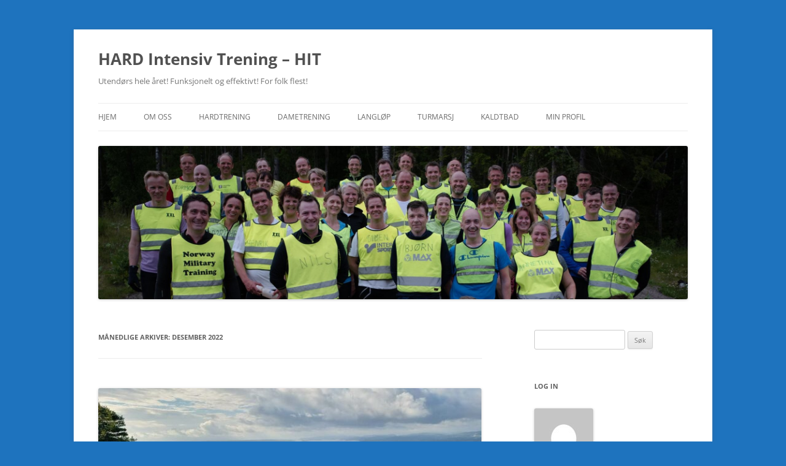

--- FILE ---
content_type: text/html; charset=UTF-8
request_url: https://www.nmtraining.no/?m=202212
body_size: 27749
content:
<!DOCTYPE html>
<html lang="nb-NO" xmlns:fb="https://www.facebook.com/2008/fbml" xmlns:addthis="https://www.addthis.com/help/api-spec" >
<head>
<meta charset="UTF-8" />
<meta name="viewport" content="width=device-width, initial-scale=1.0" />
<title>desember | 2022 | HARD Intensiv Trening &#8211; HIT</title>
<link rel="profile" href="https://gmpg.org/xfn/11" />
<link rel="pingback" href="https://www.nmtraining.no/xmlrpc.php">
<meta name='robots' content='max-image-preview:large' />
<link rel='dns-prefetch' href='//s7.addthis.com' />
<link rel="alternate" type="application/rss+xml" title="HARD Intensiv Trening - HIT &raquo; strøm" href="https://www.nmtraining.no/?feed=rss2" />
<link rel="alternate" type="application/rss+xml" title="HARD Intensiv Trening - HIT &raquo; kommentarstrøm" href="https://www.nmtraining.no/?feed=comments-rss2" />
		<!-- This site uses the Google Analytics by MonsterInsights plugin v9.11.1 - Using Analytics tracking - https://www.monsterinsights.com/ -->
		<!-- Note: MonsterInsights is not currently configured on this site. The site owner needs to authenticate with Google Analytics in the MonsterInsights settings panel. -->
					<!-- No tracking code set -->
				<!-- / Google Analytics by MonsterInsights -->
		<style id='wp-img-auto-sizes-contain-inline-css' type='text/css'>
img:is([sizes=auto i],[sizes^="auto," i]){contain-intrinsic-size:3000px 1500px}
/*# sourceURL=wp-img-auto-sizes-contain-inline-css */
</style>
<style id='wp-emoji-styles-inline-css' type='text/css'>

	img.wp-smiley, img.emoji {
		display: inline !important;
		border: none !important;
		box-shadow: none !important;
		height: 1em !important;
		width: 1em !important;
		margin: 0 0.07em !important;
		vertical-align: -0.1em !important;
		background: none !important;
		padding: 0 !important;
	}
/*# sourceURL=wp-emoji-styles-inline-css */
</style>
<style id='wp-block-library-inline-css' type='text/css'>
:root{--wp-block-synced-color:#7a00df;--wp-block-synced-color--rgb:122,0,223;--wp-bound-block-color:var(--wp-block-synced-color);--wp-editor-canvas-background:#ddd;--wp-admin-theme-color:#007cba;--wp-admin-theme-color--rgb:0,124,186;--wp-admin-theme-color-darker-10:#006ba1;--wp-admin-theme-color-darker-10--rgb:0,107,160.5;--wp-admin-theme-color-darker-20:#005a87;--wp-admin-theme-color-darker-20--rgb:0,90,135;--wp-admin-border-width-focus:2px}@media (min-resolution:192dpi){:root{--wp-admin-border-width-focus:1.5px}}.wp-element-button{cursor:pointer}:root .has-very-light-gray-background-color{background-color:#eee}:root .has-very-dark-gray-background-color{background-color:#313131}:root .has-very-light-gray-color{color:#eee}:root .has-very-dark-gray-color{color:#313131}:root .has-vivid-green-cyan-to-vivid-cyan-blue-gradient-background{background:linear-gradient(135deg,#00d084,#0693e3)}:root .has-purple-crush-gradient-background{background:linear-gradient(135deg,#34e2e4,#4721fb 50%,#ab1dfe)}:root .has-hazy-dawn-gradient-background{background:linear-gradient(135deg,#faaca8,#dad0ec)}:root .has-subdued-olive-gradient-background{background:linear-gradient(135deg,#fafae1,#67a671)}:root .has-atomic-cream-gradient-background{background:linear-gradient(135deg,#fdd79a,#004a59)}:root .has-nightshade-gradient-background{background:linear-gradient(135deg,#330968,#31cdcf)}:root .has-midnight-gradient-background{background:linear-gradient(135deg,#020381,#2874fc)}:root{--wp--preset--font-size--normal:16px;--wp--preset--font-size--huge:42px}.has-regular-font-size{font-size:1em}.has-larger-font-size{font-size:2.625em}.has-normal-font-size{font-size:var(--wp--preset--font-size--normal)}.has-huge-font-size{font-size:var(--wp--preset--font-size--huge)}.has-text-align-center{text-align:center}.has-text-align-left{text-align:left}.has-text-align-right{text-align:right}.has-fit-text{white-space:nowrap!important}#end-resizable-editor-section{display:none}.aligncenter{clear:both}.items-justified-left{justify-content:flex-start}.items-justified-center{justify-content:center}.items-justified-right{justify-content:flex-end}.items-justified-space-between{justify-content:space-between}.screen-reader-text{border:0;clip-path:inset(50%);height:1px;margin:-1px;overflow:hidden;padding:0;position:absolute;width:1px;word-wrap:normal!important}.screen-reader-text:focus{background-color:#ddd;clip-path:none;color:#444;display:block;font-size:1em;height:auto;left:5px;line-height:normal;padding:15px 23px 14px;text-decoration:none;top:5px;width:auto;z-index:100000}html :where(.has-border-color){border-style:solid}html :where([style*=border-top-color]){border-top-style:solid}html :where([style*=border-right-color]){border-right-style:solid}html :where([style*=border-bottom-color]){border-bottom-style:solid}html :where([style*=border-left-color]){border-left-style:solid}html :where([style*=border-width]){border-style:solid}html :where([style*=border-top-width]){border-top-style:solid}html :where([style*=border-right-width]){border-right-style:solid}html :where([style*=border-bottom-width]){border-bottom-style:solid}html :where([style*=border-left-width]){border-left-style:solid}html :where(img[class*=wp-image-]){height:auto;max-width:100%}:where(figure){margin:0 0 1em}html :where(.is-position-sticky){--wp-admin--admin-bar--position-offset:var(--wp-admin--admin-bar--height,0px)}@media screen and (max-width:600px){html :where(.is-position-sticky){--wp-admin--admin-bar--position-offset:0px}}

/*# sourceURL=wp-block-library-inline-css */
</style><style id='wp-block-gallery-inline-css' type='text/css'>
.blocks-gallery-grid:not(.has-nested-images),.wp-block-gallery:not(.has-nested-images){display:flex;flex-wrap:wrap;list-style-type:none;margin:0;padding:0}.blocks-gallery-grid:not(.has-nested-images) .blocks-gallery-image,.blocks-gallery-grid:not(.has-nested-images) .blocks-gallery-item,.wp-block-gallery:not(.has-nested-images) .blocks-gallery-image,.wp-block-gallery:not(.has-nested-images) .blocks-gallery-item{display:flex;flex-direction:column;flex-grow:1;justify-content:center;margin:0 1em 1em 0;position:relative;width:calc(50% - 1em)}.blocks-gallery-grid:not(.has-nested-images) .blocks-gallery-image:nth-of-type(2n),.blocks-gallery-grid:not(.has-nested-images) .blocks-gallery-item:nth-of-type(2n),.wp-block-gallery:not(.has-nested-images) .blocks-gallery-image:nth-of-type(2n),.wp-block-gallery:not(.has-nested-images) .blocks-gallery-item:nth-of-type(2n){margin-right:0}.blocks-gallery-grid:not(.has-nested-images) .blocks-gallery-image figure,.blocks-gallery-grid:not(.has-nested-images) .blocks-gallery-item figure,.wp-block-gallery:not(.has-nested-images) .blocks-gallery-image figure,.wp-block-gallery:not(.has-nested-images) .blocks-gallery-item figure{align-items:flex-end;display:flex;height:100%;justify-content:flex-start;margin:0}.blocks-gallery-grid:not(.has-nested-images) .blocks-gallery-image img,.blocks-gallery-grid:not(.has-nested-images) .blocks-gallery-item img,.wp-block-gallery:not(.has-nested-images) .blocks-gallery-image img,.wp-block-gallery:not(.has-nested-images) .blocks-gallery-item img{display:block;height:auto;max-width:100%;width:auto}.blocks-gallery-grid:not(.has-nested-images) .blocks-gallery-image figcaption,.blocks-gallery-grid:not(.has-nested-images) .blocks-gallery-item figcaption,.wp-block-gallery:not(.has-nested-images) .blocks-gallery-image figcaption,.wp-block-gallery:not(.has-nested-images) .blocks-gallery-item figcaption{background:linear-gradient(0deg,#000000b3,#0000004d 70%,#0000);bottom:0;box-sizing:border-box;color:#fff;font-size:.8em;margin:0;max-height:100%;overflow:auto;padding:3em .77em .7em;position:absolute;text-align:center;width:100%;z-index:2}.blocks-gallery-grid:not(.has-nested-images) .blocks-gallery-image figcaption img,.blocks-gallery-grid:not(.has-nested-images) .blocks-gallery-item figcaption img,.wp-block-gallery:not(.has-nested-images) .blocks-gallery-image figcaption img,.wp-block-gallery:not(.has-nested-images) .blocks-gallery-item figcaption img{display:inline}.blocks-gallery-grid:not(.has-nested-images) figcaption,.wp-block-gallery:not(.has-nested-images) figcaption{flex-grow:1}.blocks-gallery-grid:not(.has-nested-images).is-cropped .blocks-gallery-image a,.blocks-gallery-grid:not(.has-nested-images).is-cropped .blocks-gallery-image img,.blocks-gallery-grid:not(.has-nested-images).is-cropped .blocks-gallery-item a,.blocks-gallery-grid:not(.has-nested-images).is-cropped .blocks-gallery-item img,.wp-block-gallery:not(.has-nested-images).is-cropped .blocks-gallery-image a,.wp-block-gallery:not(.has-nested-images).is-cropped .blocks-gallery-image img,.wp-block-gallery:not(.has-nested-images).is-cropped .blocks-gallery-item a,.wp-block-gallery:not(.has-nested-images).is-cropped .blocks-gallery-item img{flex:1;height:100%;object-fit:cover;width:100%}.blocks-gallery-grid:not(.has-nested-images).columns-1 .blocks-gallery-image,.blocks-gallery-grid:not(.has-nested-images).columns-1 .blocks-gallery-item,.wp-block-gallery:not(.has-nested-images).columns-1 .blocks-gallery-image,.wp-block-gallery:not(.has-nested-images).columns-1 .blocks-gallery-item{margin-right:0;width:100%}@media (min-width:600px){.blocks-gallery-grid:not(.has-nested-images).columns-3 .blocks-gallery-image,.blocks-gallery-grid:not(.has-nested-images).columns-3 .blocks-gallery-item,.wp-block-gallery:not(.has-nested-images).columns-3 .blocks-gallery-image,.wp-block-gallery:not(.has-nested-images).columns-3 .blocks-gallery-item{margin-right:1em;width:calc(33.33333% - .66667em)}.blocks-gallery-grid:not(.has-nested-images).columns-4 .blocks-gallery-image,.blocks-gallery-grid:not(.has-nested-images).columns-4 .blocks-gallery-item,.wp-block-gallery:not(.has-nested-images).columns-4 .blocks-gallery-image,.wp-block-gallery:not(.has-nested-images).columns-4 .blocks-gallery-item{margin-right:1em;width:calc(25% - .75em)}.blocks-gallery-grid:not(.has-nested-images).columns-5 .blocks-gallery-image,.blocks-gallery-grid:not(.has-nested-images).columns-5 .blocks-gallery-item,.wp-block-gallery:not(.has-nested-images).columns-5 .blocks-gallery-image,.wp-block-gallery:not(.has-nested-images).columns-5 .blocks-gallery-item{margin-right:1em;width:calc(20% - .8em)}.blocks-gallery-grid:not(.has-nested-images).columns-6 .blocks-gallery-image,.blocks-gallery-grid:not(.has-nested-images).columns-6 .blocks-gallery-item,.wp-block-gallery:not(.has-nested-images).columns-6 .blocks-gallery-image,.wp-block-gallery:not(.has-nested-images).columns-6 .blocks-gallery-item{margin-right:1em;width:calc(16.66667% - .83333em)}.blocks-gallery-grid:not(.has-nested-images).columns-7 .blocks-gallery-image,.blocks-gallery-grid:not(.has-nested-images).columns-7 .blocks-gallery-item,.wp-block-gallery:not(.has-nested-images).columns-7 .blocks-gallery-image,.wp-block-gallery:not(.has-nested-images).columns-7 .blocks-gallery-item{margin-right:1em;width:calc(14.28571% - .85714em)}.blocks-gallery-grid:not(.has-nested-images).columns-8 .blocks-gallery-image,.blocks-gallery-grid:not(.has-nested-images).columns-8 .blocks-gallery-item,.wp-block-gallery:not(.has-nested-images).columns-8 .blocks-gallery-image,.wp-block-gallery:not(.has-nested-images).columns-8 .blocks-gallery-item{margin-right:1em;width:calc(12.5% - .875em)}.blocks-gallery-grid:not(.has-nested-images).columns-1 .blocks-gallery-image:nth-of-type(1n),.blocks-gallery-grid:not(.has-nested-images).columns-1 .blocks-gallery-item:nth-of-type(1n),.blocks-gallery-grid:not(.has-nested-images).columns-2 .blocks-gallery-image:nth-of-type(2n),.blocks-gallery-grid:not(.has-nested-images).columns-2 .blocks-gallery-item:nth-of-type(2n),.blocks-gallery-grid:not(.has-nested-images).columns-3 .blocks-gallery-image:nth-of-type(3n),.blocks-gallery-grid:not(.has-nested-images).columns-3 .blocks-gallery-item:nth-of-type(3n),.blocks-gallery-grid:not(.has-nested-images).columns-4 .blocks-gallery-image:nth-of-type(4n),.blocks-gallery-grid:not(.has-nested-images).columns-4 .blocks-gallery-item:nth-of-type(4n),.blocks-gallery-grid:not(.has-nested-images).columns-5 .blocks-gallery-image:nth-of-type(5n),.blocks-gallery-grid:not(.has-nested-images).columns-5 .blocks-gallery-item:nth-of-type(5n),.blocks-gallery-grid:not(.has-nested-images).columns-6 .blocks-gallery-image:nth-of-type(6n),.blocks-gallery-grid:not(.has-nested-images).columns-6 .blocks-gallery-item:nth-of-type(6n),.blocks-gallery-grid:not(.has-nested-images).columns-7 .blocks-gallery-image:nth-of-type(7n),.blocks-gallery-grid:not(.has-nested-images).columns-7 .blocks-gallery-item:nth-of-type(7n),.blocks-gallery-grid:not(.has-nested-images).columns-8 .blocks-gallery-image:nth-of-type(8n),.blocks-gallery-grid:not(.has-nested-images).columns-8 .blocks-gallery-item:nth-of-type(8n),.wp-block-gallery:not(.has-nested-images).columns-1 .blocks-gallery-image:nth-of-type(1n),.wp-block-gallery:not(.has-nested-images).columns-1 .blocks-gallery-item:nth-of-type(1n),.wp-block-gallery:not(.has-nested-images).columns-2 .blocks-gallery-image:nth-of-type(2n),.wp-block-gallery:not(.has-nested-images).columns-2 .blocks-gallery-item:nth-of-type(2n),.wp-block-gallery:not(.has-nested-images).columns-3 .blocks-gallery-image:nth-of-type(3n),.wp-block-gallery:not(.has-nested-images).columns-3 .blocks-gallery-item:nth-of-type(3n),.wp-block-gallery:not(.has-nested-images).columns-4 .blocks-gallery-image:nth-of-type(4n),.wp-block-gallery:not(.has-nested-images).columns-4 .blocks-gallery-item:nth-of-type(4n),.wp-block-gallery:not(.has-nested-images).columns-5 .blocks-gallery-image:nth-of-type(5n),.wp-block-gallery:not(.has-nested-images).columns-5 .blocks-gallery-item:nth-of-type(5n),.wp-block-gallery:not(.has-nested-images).columns-6 .blocks-gallery-image:nth-of-type(6n),.wp-block-gallery:not(.has-nested-images).columns-6 .blocks-gallery-item:nth-of-type(6n),.wp-block-gallery:not(.has-nested-images).columns-7 .blocks-gallery-image:nth-of-type(7n),.wp-block-gallery:not(.has-nested-images).columns-7 .blocks-gallery-item:nth-of-type(7n),.wp-block-gallery:not(.has-nested-images).columns-8 .blocks-gallery-image:nth-of-type(8n),.wp-block-gallery:not(.has-nested-images).columns-8 .blocks-gallery-item:nth-of-type(8n){margin-right:0}}.blocks-gallery-grid:not(.has-nested-images) .blocks-gallery-image:last-child,.blocks-gallery-grid:not(.has-nested-images) .blocks-gallery-item:last-child,.wp-block-gallery:not(.has-nested-images) .blocks-gallery-image:last-child,.wp-block-gallery:not(.has-nested-images) .blocks-gallery-item:last-child{margin-right:0}.blocks-gallery-grid:not(.has-nested-images).alignleft,.blocks-gallery-grid:not(.has-nested-images).alignright,.wp-block-gallery:not(.has-nested-images).alignleft,.wp-block-gallery:not(.has-nested-images).alignright{max-width:420px;width:100%}.blocks-gallery-grid:not(.has-nested-images).aligncenter .blocks-gallery-item figure,.wp-block-gallery:not(.has-nested-images).aligncenter .blocks-gallery-item figure{justify-content:center}.wp-block-gallery:not(.is-cropped) .blocks-gallery-item{align-self:flex-start}figure.wp-block-gallery.has-nested-images{align-items:normal}.wp-block-gallery.has-nested-images figure.wp-block-image:not(#individual-image){margin:0;width:calc(50% - var(--wp--style--unstable-gallery-gap, 16px)/2)}.wp-block-gallery.has-nested-images figure.wp-block-image{box-sizing:border-box;display:flex;flex-direction:column;flex-grow:1;justify-content:center;max-width:100%;position:relative}.wp-block-gallery.has-nested-images figure.wp-block-image>a,.wp-block-gallery.has-nested-images figure.wp-block-image>div{flex-direction:column;flex-grow:1;margin:0}.wp-block-gallery.has-nested-images figure.wp-block-image img{display:block;height:auto;max-width:100%!important;width:auto}.wp-block-gallery.has-nested-images figure.wp-block-image figcaption,.wp-block-gallery.has-nested-images figure.wp-block-image:has(figcaption):before{bottom:0;left:0;max-height:100%;position:absolute;right:0}.wp-block-gallery.has-nested-images figure.wp-block-image:has(figcaption):before{backdrop-filter:blur(3px);content:"";height:100%;-webkit-mask-image:linear-gradient(0deg,#000 20%,#0000);mask-image:linear-gradient(0deg,#000 20%,#0000);max-height:40%;pointer-events:none}.wp-block-gallery.has-nested-images figure.wp-block-image figcaption{box-sizing:border-box;color:#fff;font-size:13px;margin:0;overflow:auto;padding:1em;text-align:center;text-shadow:0 0 1.5px #000}.wp-block-gallery.has-nested-images figure.wp-block-image figcaption::-webkit-scrollbar{height:12px;width:12px}.wp-block-gallery.has-nested-images figure.wp-block-image figcaption::-webkit-scrollbar-track{background-color:initial}.wp-block-gallery.has-nested-images figure.wp-block-image figcaption::-webkit-scrollbar-thumb{background-clip:padding-box;background-color:initial;border:3px solid #0000;border-radius:8px}.wp-block-gallery.has-nested-images figure.wp-block-image figcaption:focus-within::-webkit-scrollbar-thumb,.wp-block-gallery.has-nested-images figure.wp-block-image figcaption:focus::-webkit-scrollbar-thumb,.wp-block-gallery.has-nested-images figure.wp-block-image figcaption:hover::-webkit-scrollbar-thumb{background-color:#fffc}.wp-block-gallery.has-nested-images figure.wp-block-image figcaption{scrollbar-color:#0000 #0000;scrollbar-gutter:stable both-edges;scrollbar-width:thin}.wp-block-gallery.has-nested-images figure.wp-block-image figcaption:focus,.wp-block-gallery.has-nested-images figure.wp-block-image figcaption:focus-within,.wp-block-gallery.has-nested-images figure.wp-block-image figcaption:hover{scrollbar-color:#fffc #0000}.wp-block-gallery.has-nested-images figure.wp-block-image figcaption{will-change:transform}@media (hover:none){.wp-block-gallery.has-nested-images figure.wp-block-image figcaption{scrollbar-color:#fffc #0000}}.wp-block-gallery.has-nested-images figure.wp-block-image figcaption{background:linear-gradient(0deg,#0006,#0000)}.wp-block-gallery.has-nested-images figure.wp-block-image figcaption img{display:inline}.wp-block-gallery.has-nested-images figure.wp-block-image figcaption a{color:inherit}.wp-block-gallery.has-nested-images figure.wp-block-image.has-custom-border img{box-sizing:border-box}.wp-block-gallery.has-nested-images figure.wp-block-image.has-custom-border>a,.wp-block-gallery.has-nested-images figure.wp-block-image.has-custom-border>div,.wp-block-gallery.has-nested-images figure.wp-block-image.is-style-rounded>a,.wp-block-gallery.has-nested-images figure.wp-block-image.is-style-rounded>div{flex:1 1 auto}.wp-block-gallery.has-nested-images figure.wp-block-image.has-custom-border figcaption,.wp-block-gallery.has-nested-images figure.wp-block-image.is-style-rounded figcaption{background:none;color:inherit;flex:initial;margin:0;padding:10px 10px 9px;position:relative;text-shadow:none}.wp-block-gallery.has-nested-images figure.wp-block-image.has-custom-border:before,.wp-block-gallery.has-nested-images figure.wp-block-image.is-style-rounded:before{content:none}.wp-block-gallery.has-nested-images figcaption{flex-basis:100%;flex-grow:1;text-align:center}.wp-block-gallery.has-nested-images:not(.is-cropped) figure.wp-block-image:not(#individual-image){margin-bottom:auto;margin-top:0}.wp-block-gallery.has-nested-images.is-cropped figure.wp-block-image:not(#individual-image){align-self:inherit}.wp-block-gallery.has-nested-images.is-cropped figure.wp-block-image:not(#individual-image)>a,.wp-block-gallery.has-nested-images.is-cropped figure.wp-block-image:not(#individual-image)>div:not(.components-drop-zone){display:flex}.wp-block-gallery.has-nested-images.is-cropped figure.wp-block-image:not(#individual-image) a,.wp-block-gallery.has-nested-images.is-cropped figure.wp-block-image:not(#individual-image) img{flex:1 0 0%;height:100%;object-fit:cover;width:100%}.wp-block-gallery.has-nested-images.columns-1 figure.wp-block-image:not(#individual-image){width:100%}@media (min-width:600px){.wp-block-gallery.has-nested-images.columns-3 figure.wp-block-image:not(#individual-image){width:calc(33.33333% - var(--wp--style--unstable-gallery-gap, 16px)*.66667)}.wp-block-gallery.has-nested-images.columns-4 figure.wp-block-image:not(#individual-image){width:calc(25% - var(--wp--style--unstable-gallery-gap, 16px)*.75)}.wp-block-gallery.has-nested-images.columns-5 figure.wp-block-image:not(#individual-image){width:calc(20% - var(--wp--style--unstable-gallery-gap, 16px)*.8)}.wp-block-gallery.has-nested-images.columns-6 figure.wp-block-image:not(#individual-image){width:calc(16.66667% - var(--wp--style--unstable-gallery-gap, 16px)*.83333)}.wp-block-gallery.has-nested-images.columns-7 figure.wp-block-image:not(#individual-image){width:calc(14.28571% - var(--wp--style--unstable-gallery-gap, 16px)*.85714)}.wp-block-gallery.has-nested-images.columns-8 figure.wp-block-image:not(#individual-image){width:calc(12.5% - var(--wp--style--unstable-gallery-gap, 16px)*.875)}.wp-block-gallery.has-nested-images.columns-default figure.wp-block-image:not(#individual-image){width:calc(33.33% - var(--wp--style--unstable-gallery-gap, 16px)*.66667)}.wp-block-gallery.has-nested-images.columns-default figure.wp-block-image:not(#individual-image):first-child:nth-last-child(2),.wp-block-gallery.has-nested-images.columns-default figure.wp-block-image:not(#individual-image):first-child:nth-last-child(2)~figure.wp-block-image:not(#individual-image){width:calc(50% - var(--wp--style--unstable-gallery-gap, 16px)*.5)}.wp-block-gallery.has-nested-images.columns-default figure.wp-block-image:not(#individual-image):first-child:last-child{width:100%}}.wp-block-gallery.has-nested-images.alignleft,.wp-block-gallery.has-nested-images.alignright{max-width:420px;width:100%}.wp-block-gallery.has-nested-images.aligncenter{justify-content:center}
/*# sourceURL=https://www.nmtraining.no/wp-includes/blocks/gallery/style.min.css */
</style>
<style id='wp-block-gallery-theme-inline-css' type='text/css'>
.blocks-gallery-caption{color:#555;font-size:13px;text-align:center}.is-dark-theme .blocks-gallery-caption{color:#ffffffa6}
/*# sourceURL=https://www.nmtraining.no/wp-includes/blocks/gallery/theme.min.css */
</style>
<style id='wp-block-heading-inline-css' type='text/css'>
h1:where(.wp-block-heading).has-background,h2:where(.wp-block-heading).has-background,h3:where(.wp-block-heading).has-background,h4:where(.wp-block-heading).has-background,h5:where(.wp-block-heading).has-background,h6:where(.wp-block-heading).has-background{padding:1.25em 2.375em}h1.has-text-align-left[style*=writing-mode]:where([style*=vertical-lr]),h1.has-text-align-right[style*=writing-mode]:where([style*=vertical-rl]),h2.has-text-align-left[style*=writing-mode]:where([style*=vertical-lr]),h2.has-text-align-right[style*=writing-mode]:where([style*=vertical-rl]),h3.has-text-align-left[style*=writing-mode]:where([style*=vertical-lr]),h3.has-text-align-right[style*=writing-mode]:where([style*=vertical-rl]),h4.has-text-align-left[style*=writing-mode]:where([style*=vertical-lr]),h4.has-text-align-right[style*=writing-mode]:where([style*=vertical-rl]),h5.has-text-align-left[style*=writing-mode]:where([style*=vertical-lr]),h5.has-text-align-right[style*=writing-mode]:where([style*=vertical-rl]),h6.has-text-align-left[style*=writing-mode]:where([style*=vertical-lr]),h6.has-text-align-right[style*=writing-mode]:where([style*=vertical-rl]){rotate:180deg}
/*# sourceURL=https://www.nmtraining.no/wp-includes/blocks/heading/style.min.css */
</style>
<style id='wp-block-image-inline-css' type='text/css'>
.wp-block-image>a,.wp-block-image>figure>a{display:inline-block}.wp-block-image img{box-sizing:border-box;height:auto;max-width:100%;vertical-align:bottom}@media not (prefers-reduced-motion){.wp-block-image img.hide{visibility:hidden}.wp-block-image img.show{animation:show-content-image .4s}}.wp-block-image[style*=border-radius] img,.wp-block-image[style*=border-radius]>a{border-radius:inherit}.wp-block-image.has-custom-border img{box-sizing:border-box}.wp-block-image.aligncenter{text-align:center}.wp-block-image.alignfull>a,.wp-block-image.alignwide>a{width:100%}.wp-block-image.alignfull img,.wp-block-image.alignwide img{height:auto;width:100%}.wp-block-image .aligncenter,.wp-block-image .alignleft,.wp-block-image .alignright,.wp-block-image.aligncenter,.wp-block-image.alignleft,.wp-block-image.alignright{display:table}.wp-block-image .aligncenter>figcaption,.wp-block-image .alignleft>figcaption,.wp-block-image .alignright>figcaption,.wp-block-image.aligncenter>figcaption,.wp-block-image.alignleft>figcaption,.wp-block-image.alignright>figcaption{caption-side:bottom;display:table-caption}.wp-block-image .alignleft{float:left;margin:.5em 1em .5em 0}.wp-block-image .alignright{float:right;margin:.5em 0 .5em 1em}.wp-block-image .aligncenter{margin-left:auto;margin-right:auto}.wp-block-image :where(figcaption){margin-bottom:1em;margin-top:.5em}.wp-block-image.is-style-circle-mask img{border-radius:9999px}@supports ((-webkit-mask-image:none) or (mask-image:none)) or (-webkit-mask-image:none){.wp-block-image.is-style-circle-mask img{border-radius:0;-webkit-mask-image:url('data:image/svg+xml;utf8,<svg viewBox="0 0 100 100" xmlns="http://www.w3.org/2000/svg"><circle cx="50" cy="50" r="50"/></svg>');mask-image:url('data:image/svg+xml;utf8,<svg viewBox="0 0 100 100" xmlns="http://www.w3.org/2000/svg"><circle cx="50" cy="50" r="50"/></svg>');mask-mode:alpha;-webkit-mask-position:center;mask-position:center;-webkit-mask-repeat:no-repeat;mask-repeat:no-repeat;-webkit-mask-size:contain;mask-size:contain}}:root :where(.wp-block-image.is-style-rounded img,.wp-block-image .is-style-rounded img){border-radius:9999px}.wp-block-image figure{margin:0}.wp-lightbox-container{display:flex;flex-direction:column;position:relative}.wp-lightbox-container img{cursor:zoom-in}.wp-lightbox-container img:hover+button{opacity:1}.wp-lightbox-container button{align-items:center;backdrop-filter:blur(16px) saturate(180%);background-color:#5a5a5a40;border:none;border-radius:4px;cursor:zoom-in;display:flex;height:20px;justify-content:center;opacity:0;padding:0;position:absolute;right:16px;text-align:center;top:16px;width:20px;z-index:100}@media not (prefers-reduced-motion){.wp-lightbox-container button{transition:opacity .2s ease}}.wp-lightbox-container button:focus-visible{outline:3px auto #5a5a5a40;outline:3px auto -webkit-focus-ring-color;outline-offset:3px}.wp-lightbox-container button:hover{cursor:pointer;opacity:1}.wp-lightbox-container button:focus{opacity:1}.wp-lightbox-container button:focus,.wp-lightbox-container button:hover,.wp-lightbox-container button:not(:hover):not(:active):not(.has-background){background-color:#5a5a5a40;border:none}.wp-lightbox-overlay{box-sizing:border-box;cursor:zoom-out;height:100vh;left:0;overflow:hidden;position:fixed;top:0;visibility:hidden;width:100%;z-index:100000}.wp-lightbox-overlay .close-button{align-items:center;cursor:pointer;display:flex;justify-content:center;min-height:40px;min-width:40px;padding:0;position:absolute;right:calc(env(safe-area-inset-right) + 16px);top:calc(env(safe-area-inset-top) + 16px);z-index:5000000}.wp-lightbox-overlay .close-button:focus,.wp-lightbox-overlay .close-button:hover,.wp-lightbox-overlay .close-button:not(:hover):not(:active):not(.has-background){background:none;border:none}.wp-lightbox-overlay .lightbox-image-container{height:var(--wp--lightbox-container-height);left:50%;overflow:hidden;position:absolute;top:50%;transform:translate(-50%,-50%);transform-origin:top left;width:var(--wp--lightbox-container-width);z-index:9999999999}.wp-lightbox-overlay .wp-block-image{align-items:center;box-sizing:border-box;display:flex;height:100%;justify-content:center;margin:0;position:relative;transform-origin:0 0;width:100%;z-index:3000000}.wp-lightbox-overlay .wp-block-image img{height:var(--wp--lightbox-image-height);min-height:var(--wp--lightbox-image-height);min-width:var(--wp--lightbox-image-width);width:var(--wp--lightbox-image-width)}.wp-lightbox-overlay .wp-block-image figcaption{display:none}.wp-lightbox-overlay button{background:none;border:none}.wp-lightbox-overlay .scrim{background-color:#fff;height:100%;opacity:.9;position:absolute;width:100%;z-index:2000000}.wp-lightbox-overlay.active{visibility:visible}@media not (prefers-reduced-motion){.wp-lightbox-overlay.active{animation:turn-on-visibility .25s both}.wp-lightbox-overlay.active img{animation:turn-on-visibility .35s both}.wp-lightbox-overlay.show-closing-animation:not(.active){animation:turn-off-visibility .35s both}.wp-lightbox-overlay.show-closing-animation:not(.active) img{animation:turn-off-visibility .25s both}.wp-lightbox-overlay.zoom.active{animation:none;opacity:1;visibility:visible}.wp-lightbox-overlay.zoom.active .lightbox-image-container{animation:lightbox-zoom-in .4s}.wp-lightbox-overlay.zoom.active .lightbox-image-container img{animation:none}.wp-lightbox-overlay.zoom.active .scrim{animation:turn-on-visibility .4s forwards}.wp-lightbox-overlay.zoom.show-closing-animation:not(.active){animation:none}.wp-lightbox-overlay.zoom.show-closing-animation:not(.active) .lightbox-image-container{animation:lightbox-zoom-out .4s}.wp-lightbox-overlay.zoom.show-closing-animation:not(.active) .lightbox-image-container img{animation:none}.wp-lightbox-overlay.zoom.show-closing-animation:not(.active) .scrim{animation:turn-off-visibility .4s forwards}}@keyframes show-content-image{0%{visibility:hidden}99%{visibility:hidden}to{visibility:visible}}@keyframes turn-on-visibility{0%{opacity:0}to{opacity:1}}@keyframes turn-off-visibility{0%{opacity:1;visibility:visible}99%{opacity:0;visibility:visible}to{opacity:0;visibility:hidden}}@keyframes lightbox-zoom-in{0%{transform:translate(calc((-100vw + var(--wp--lightbox-scrollbar-width))/2 + var(--wp--lightbox-initial-left-position)),calc(-50vh + var(--wp--lightbox-initial-top-position))) scale(var(--wp--lightbox-scale))}to{transform:translate(-50%,-50%) scale(1)}}@keyframes lightbox-zoom-out{0%{transform:translate(-50%,-50%) scale(1);visibility:visible}99%{visibility:visible}to{transform:translate(calc((-100vw + var(--wp--lightbox-scrollbar-width))/2 + var(--wp--lightbox-initial-left-position)),calc(-50vh + var(--wp--lightbox-initial-top-position))) scale(var(--wp--lightbox-scale));visibility:hidden}}
/*# sourceURL=https://www.nmtraining.no/wp-includes/blocks/image/style.min.css */
</style>
<style id='wp-block-image-theme-inline-css' type='text/css'>
:root :where(.wp-block-image figcaption){color:#555;font-size:13px;text-align:center}.is-dark-theme :root :where(.wp-block-image figcaption){color:#ffffffa6}.wp-block-image{margin:0 0 1em}
/*# sourceURL=https://www.nmtraining.no/wp-includes/blocks/image/theme.min.css */
</style>
<style id='wp-block-list-inline-css' type='text/css'>
ol,ul{box-sizing:border-box}:root :where(.wp-block-list.has-background){padding:1.25em 2.375em}
/*# sourceURL=https://www.nmtraining.no/wp-includes/blocks/list/style.min.css */
</style>
<style id='wp-block-paragraph-inline-css' type='text/css'>
.is-small-text{font-size:.875em}.is-regular-text{font-size:1em}.is-large-text{font-size:2.25em}.is-larger-text{font-size:3em}.has-drop-cap:not(:focus):first-letter{float:left;font-size:8.4em;font-style:normal;font-weight:100;line-height:.68;margin:.05em .1em 0 0;text-transform:uppercase}body.rtl .has-drop-cap:not(:focus):first-letter{float:none;margin-left:.1em}p.has-drop-cap.has-background{overflow:hidden}:root :where(p.has-background){padding:1.25em 2.375em}:where(p.has-text-color:not(.has-link-color)) a{color:inherit}p.has-text-align-left[style*="writing-mode:vertical-lr"],p.has-text-align-right[style*="writing-mode:vertical-rl"]{rotate:180deg}
/*# sourceURL=https://www.nmtraining.no/wp-includes/blocks/paragraph/style.min.css */
</style>
<style id='global-styles-inline-css' type='text/css'>
:root{--wp--preset--aspect-ratio--square: 1;--wp--preset--aspect-ratio--4-3: 4/3;--wp--preset--aspect-ratio--3-4: 3/4;--wp--preset--aspect-ratio--3-2: 3/2;--wp--preset--aspect-ratio--2-3: 2/3;--wp--preset--aspect-ratio--16-9: 16/9;--wp--preset--aspect-ratio--9-16: 9/16;--wp--preset--color--black: #000000;--wp--preset--color--cyan-bluish-gray: #abb8c3;--wp--preset--color--white: #fff;--wp--preset--color--pale-pink: #f78da7;--wp--preset--color--vivid-red: #cf2e2e;--wp--preset--color--luminous-vivid-orange: #ff6900;--wp--preset--color--luminous-vivid-amber: #fcb900;--wp--preset--color--light-green-cyan: #7bdcb5;--wp--preset--color--vivid-green-cyan: #00d084;--wp--preset--color--pale-cyan-blue: #8ed1fc;--wp--preset--color--vivid-cyan-blue: #0693e3;--wp--preset--color--vivid-purple: #9b51e0;--wp--preset--color--blue: #21759b;--wp--preset--color--dark-gray: #444;--wp--preset--color--medium-gray: #9f9f9f;--wp--preset--color--light-gray: #e6e6e6;--wp--preset--gradient--vivid-cyan-blue-to-vivid-purple: linear-gradient(135deg,rgb(6,147,227) 0%,rgb(155,81,224) 100%);--wp--preset--gradient--light-green-cyan-to-vivid-green-cyan: linear-gradient(135deg,rgb(122,220,180) 0%,rgb(0,208,130) 100%);--wp--preset--gradient--luminous-vivid-amber-to-luminous-vivid-orange: linear-gradient(135deg,rgb(252,185,0) 0%,rgb(255,105,0) 100%);--wp--preset--gradient--luminous-vivid-orange-to-vivid-red: linear-gradient(135deg,rgb(255,105,0) 0%,rgb(207,46,46) 100%);--wp--preset--gradient--very-light-gray-to-cyan-bluish-gray: linear-gradient(135deg,rgb(238,238,238) 0%,rgb(169,184,195) 100%);--wp--preset--gradient--cool-to-warm-spectrum: linear-gradient(135deg,rgb(74,234,220) 0%,rgb(151,120,209) 20%,rgb(207,42,186) 40%,rgb(238,44,130) 60%,rgb(251,105,98) 80%,rgb(254,248,76) 100%);--wp--preset--gradient--blush-light-purple: linear-gradient(135deg,rgb(255,206,236) 0%,rgb(152,150,240) 100%);--wp--preset--gradient--blush-bordeaux: linear-gradient(135deg,rgb(254,205,165) 0%,rgb(254,45,45) 50%,rgb(107,0,62) 100%);--wp--preset--gradient--luminous-dusk: linear-gradient(135deg,rgb(255,203,112) 0%,rgb(199,81,192) 50%,rgb(65,88,208) 100%);--wp--preset--gradient--pale-ocean: linear-gradient(135deg,rgb(255,245,203) 0%,rgb(182,227,212) 50%,rgb(51,167,181) 100%);--wp--preset--gradient--electric-grass: linear-gradient(135deg,rgb(202,248,128) 0%,rgb(113,206,126) 100%);--wp--preset--gradient--midnight: linear-gradient(135deg,rgb(2,3,129) 0%,rgb(40,116,252) 100%);--wp--preset--font-size--small: 13px;--wp--preset--font-size--medium: 20px;--wp--preset--font-size--large: 36px;--wp--preset--font-size--x-large: 42px;--wp--preset--spacing--20: 0.44rem;--wp--preset--spacing--30: 0.67rem;--wp--preset--spacing--40: 1rem;--wp--preset--spacing--50: 1.5rem;--wp--preset--spacing--60: 2.25rem;--wp--preset--spacing--70: 3.38rem;--wp--preset--spacing--80: 5.06rem;--wp--preset--shadow--natural: 6px 6px 9px rgba(0, 0, 0, 0.2);--wp--preset--shadow--deep: 12px 12px 50px rgba(0, 0, 0, 0.4);--wp--preset--shadow--sharp: 6px 6px 0px rgba(0, 0, 0, 0.2);--wp--preset--shadow--outlined: 6px 6px 0px -3px rgb(255, 255, 255), 6px 6px rgb(0, 0, 0);--wp--preset--shadow--crisp: 6px 6px 0px rgb(0, 0, 0);}:where(.is-layout-flex){gap: 0.5em;}:where(.is-layout-grid){gap: 0.5em;}body .is-layout-flex{display: flex;}.is-layout-flex{flex-wrap: wrap;align-items: center;}.is-layout-flex > :is(*, div){margin: 0;}body .is-layout-grid{display: grid;}.is-layout-grid > :is(*, div){margin: 0;}:where(.wp-block-columns.is-layout-flex){gap: 2em;}:where(.wp-block-columns.is-layout-grid){gap: 2em;}:where(.wp-block-post-template.is-layout-flex){gap: 1.25em;}:where(.wp-block-post-template.is-layout-grid){gap: 1.25em;}.has-black-color{color: var(--wp--preset--color--black) !important;}.has-cyan-bluish-gray-color{color: var(--wp--preset--color--cyan-bluish-gray) !important;}.has-white-color{color: var(--wp--preset--color--white) !important;}.has-pale-pink-color{color: var(--wp--preset--color--pale-pink) !important;}.has-vivid-red-color{color: var(--wp--preset--color--vivid-red) !important;}.has-luminous-vivid-orange-color{color: var(--wp--preset--color--luminous-vivid-orange) !important;}.has-luminous-vivid-amber-color{color: var(--wp--preset--color--luminous-vivid-amber) !important;}.has-light-green-cyan-color{color: var(--wp--preset--color--light-green-cyan) !important;}.has-vivid-green-cyan-color{color: var(--wp--preset--color--vivid-green-cyan) !important;}.has-pale-cyan-blue-color{color: var(--wp--preset--color--pale-cyan-blue) !important;}.has-vivid-cyan-blue-color{color: var(--wp--preset--color--vivid-cyan-blue) !important;}.has-vivid-purple-color{color: var(--wp--preset--color--vivid-purple) !important;}.has-black-background-color{background-color: var(--wp--preset--color--black) !important;}.has-cyan-bluish-gray-background-color{background-color: var(--wp--preset--color--cyan-bluish-gray) !important;}.has-white-background-color{background-color: var(--wp--preset--color--white) !important;}.has-pale-pink-background-color{background-color: var(--wp--preset--color--pale-pink) !important;}.has-vivid-red-background-color{background-color: var(--wp--preset--color--vivid-red) !important;}.has-luminous-vivid-orange-background-color{background-color: var(--wp--preset--color--luminous-vivid-orange) !important;}.has-luminous-vivid-amber-background-color{background-color: var(--wp--preset--color--luminous-vivid-amber) !important;}.has-light-green-cyan-background-color{background-color: var(--wp--preset--color--light-green-cyan) !important;}.has-vivid-green-cyan-background-color{background-color: var(--wp--preset--color--vivid-green-cyan) !important;}.has-pale-cyan-blue-background-color{background-color: var(--wp--preset--color--pale-cyan-blue) !important;}.has-vivid-cyan-blue-background-color{background-color: var(--wp--preset--color--vivid-cyan-blue) !important;}.has-vivid-purple-background-color{background-color: var(--wp--preset--color--vivid-purple) !important;}.has-black-border-color{border-color: var(--wp--preset--color--black) !important;}.has-cyan-bluish-gray-border-color{border-color: var(--wp--preset--color--cyan-bluish-gray) !important;}.has-white-border-color{border-color: var(--wp--preset--color--white) !important;}.has-pale-pink-border-color{border-color: var(--wp--preset--color--pale-pink) !important;}.has-vivid-red-border-color{border-color: var(--wp--preset--color--vivid-red) !important;}.has-luminous-vivid-orange-border-color{border-color: var(--wp--preset--color--luminous-vivid-orange) !important;}.has-luminous-vivid-amber-border-color{border-color: var(--wp--preset--color--luminous-vivid-amber) !important;}.has-light-green-cyan-border-color{border-color: var(--wp--preset--color--light-green-cyan) !important;}.has-vivid-green-cyan-border-color{border-color: var(--wp--preset--color--vivid-green-cyan) !important;}.has-pale-cyan-blue-border-color{border-color: var(--wp--preset--color--pale-cyan-blue) !important;}.has-vivid-cyan-blue-border-color{border-color: var(--wp--preset--color--vivid-cyan-blue) !important;}.has-vivid-purple-border-color{border-color: var(--wp--preset--color--vivid-purple) !important;}.has-vivid-cyan-blue-to-vivid-purple-gradient-background{background: var(--wp--preset--gradient--vivid-cyan-blue-to-vivid-purple) !important;}.has-light-green-cyan-to-vivid-green-cyan-gradient-background{background: var(--wp--preset--gradient--light-green-cyan-to-vivid-green-cyan) !important;}.has-luminous-vivid-amber-to-luminous-vivid-orange-gradient-background{background: var(--wp--preset--gradient--luminous-vivid-amber-to-luminous-vivid-orange) !important;}.has-luminous-vivid-orange-to-vivid-red-gradient-background{background: var(--wp--preset--gradient--luminous-vivid-orange-to-vivid-red) !important;}.has-very-light-gray-to-cyan-bluish-gray-gradient-background{background: var(--wp--preset--gradient--very-light-gray-to-cyan-bluish-gray) !important;}.has-cool-to-warm-spectrum-gradient-background{background: var(--wp--preset--gradient--cool-to-warm-spectrum) !important;}.has-blush-light-purple-gradient-background{background: var(--wp--preset--gradient--blush-light-purple) !important;}.has-blush-bordeaux-gradient-background{background: var(--wp--preset--gradient--blush-bordeaux) !important;}.has-luminous-dusk-gradient-background{background: var(--wp--preset--gradient--luminous-dusk) !important;}.has-pale-ocean-gradient-background{background: var(--wp--preset--gradient--pale-ocean) !important;}.has-electric-grass-gradient-background{background: var(--wp--preset--gradient--electric-grass) !important;}.has-midnight-gradient-background{background: var(--wp--preset--gradient--midnight) !important;}.has-small-font-size{font-size: var(--wp--preset--font-size--small) !important;}.has-medium-font-size{font-size: var(--wp--preset--font-size--medium) !important;}.has-large-font-size{font-size: var(--wp--preset--font-size--large) !important;}.has-x-large-font-size{font-size: var(--wp--preset--font-size--x-large) !important;}
/*# sourceURL=global-styles-inline-css */
</style>
<style id='core-block-supports-inline-css' type='text/css'>
.wp-block-gallery.wp-block-gallery-1{--wp--style--unstable-gallery-gap:var( --wp--style--gallery-gap-default, var( --gallery-block--gutter-size, var( --wp--style--block-gap, 0.5em ) ) );gap:var( --wp--style--gallery-gap-default, var( --gallery-block--gutter-size, var( --wp--style--block-gap, 0.5em ) ) );}
/*# sourceURL=core-block-supports-inline-css */
</style>

<style id='classic-theme-styles-inline-css' type='text/css'>
/*! This file is auto-generated */
.wp-block-button__link{color:#fff;background-color:#32373c;border-radius:9999px;box-shadow:none;text-decoration:none;padding:calc(.667em + 2px) calc(1.333em + 2px);font-size:1.125em}.wp-block-file__button{background:#32373c;color:#fff;text-decoration:none}
/*# sourceURL=/wp-includes/css/classic-themes.min.css */
</style>
<link rel='stylesheet' id='events-manager-css' href='https://www.nmtraining.no/wp-content/plugins/events-manager/includes/css/events-manager.min.css?ver=7.2.3.1' type='text/css' media='all' />
<style id='events-manager-inline-css' type='text/css'>
body .em { --font-family : inherit; --font-weight : inherit; --font-size : 1em; --line-height : inherit; }
/*# sourceURL=events-manager-inline-css */
</style>
<link rel='stylesheet' id='twentytwelve-fonts-css' href='https://www.nmtraining.no/wp-content/themes/twentytwelve/fonts/font-open-sans.css?ver=20230328' type='text/css' media='all' />
<link rel='stylesheet' id='twentytwelve-style-css' href='https://www.nmtraining.no/wp-content/themes/twentytwelve/style.css?ver=20251202' type='text/css' media='all' />
<link rel='stylesheet' id='twentytwelve-block-style-css' href='https://www.nmtraining.no/wp-content/themes/twentytwelve/css/blocks.css?ver=20251031' type='text/css' media='all' />
<link rel='stylesheet' id='addthis_all_pages-css' href='https://www.nmtraining.no/wp-content/plugins/addthis/frontend/build/addthis_wordpress_public.min.css?ver=6.9' type='text/css' media='all' />
<link rel='stylesheet' id='jquery.lightbox.min.css-css' href='https://www.nmtraining.no/wp-content/plugins/wp-jquery-lightbox/lightboxes/wp-jquery-lightbox/styles/lightbox.min.css?ver=2.3.4' type='text/css' media='all' />
<link rel='stylesheet' id='jqlb-overrides-css' href='https://www.nmtraining.no/wp-content/plugins/wp-jquery-lightbox/lightboxes/wp-jquery-lightbox/styles/overrides.css?ver=2.3.4' type='text/css' media='all' />
<style id='jqlb-overrides-inline-css' type='text/css'>

			#outerImageContainer {
				box-shadow: 0 0 4px 2px rgba(0,0,0,.2);
			}
			#imageContainer{
				padding: 8px;
			}
			#imageDataContainer {
				box-shadow: none;
				z-index: auto;
			}
			#prevArrow,
			#nextArrow{
				background-color: #ffffff;
				color: #000000;
			}
/*# sourceURL=jqlb-overrides-inline-css */
</style>
<script type="text/javascript" src="https://www.nmtraining.no/wp-includes/js/jquery/jquery.min.js?ver=3.7.1" id="jquery-core-js"></script>
<script type="text/javascript" src="https://www.nmtraining.no/wp-includes/js/jquery/jquery-migrate.min.js?ver=3.4.1" id="jquery-migrate-js"></script>
<script type="text/javascript" src="https://www.nmtraining.no/wp-includes/js/jquery/ui/core.min.js?ver=1.13.3" id="jquery-ui-core-js"></script>
<script type="text/javascript" src="https://www.nmtraining.no/wp-includes/js/jquery/ui/mouse.min.js?ver=1.13.3" id="jquery-ui-mouse-js"></script>
<script type="text/javascript" src="https://www.nmtraining.no/wp-includes/js/jquery/ui/sortable.min.js?ver=1.13.3" id="jquery-ui-sortable-js"></script>
<script type="text/javascript" src="https://www.nmtraining.no/wp-includes/js/jquery/ui/datepicker.min.js?ver=1.13.3" id="jquery-ui-datepicker-js"></script>
<script type="text/javascript" id="jquery-ui-datepicker-js-after">
/* <![CDATA[ */
jQuery(function(jQuery){jQuery.datepicker.setDefaults({"closeText":"Lukk","currentText":"I dag","monthNames":["januar","februar","mars","april","mai","juni","juli","august","september","oktober","november","desember"],"monthNamesShort":["jan","feb","mar","apr","mai","jun","jul","aug","sep","okt","nov","des"],"nextText":"Neste","prevText":"Forrige","dayNames":["s\u00f8ndag","mandag","tirsdag","onsdag","torsdag","fredag","l\u00f8rdag"],"dayNamesShort":["s\u00f8n","man","tir","ons","tor","fre","l\u00f8r"],"dayNamesMin":["S","M","T","O","T","F","L"],"dateFormat":"d. MM yy","firstDay":1,"isRTL":false});});
//# sourceURL=jquery-ui-datepicker-js-after
/* ]]> */
</script>
<script type="text/javascript" src="https://www.nmtraining.no/wp-includes/js/jquery/ui/resizable.min.js?ver=1.13.3" id="jquery-ui-resizable-js"></script>
<script type="text/javascript" src="https://www.nmtraining.no/wp-includes/js/jquery/ui/draggable.min.js?ver=1.13.3" id="jquery-ui-draggable-js"></script>
<script type="text/javascript" src="https://www.nmtraining.no/wp-includes/js/jquery/ui/controlgroup.min.js?ver=1.13.3" id="jquery-ui-controlgroup-js"></script>
<script type="text/javascript" src="https://www.nmtraining.no/wp-includes/js/jquery/ui/checkboxradio.min.js?ver=1.13.3" id="jquery-ui-checkboxradio-js"></script>
<script type="text/javascript" src="https://www.nmtraining.no/wp-includes/js/jquery/ui/button.min.js?ver=1.13.3" id="jquery-ui-button-js"></script>
<script type="text/javascript" src="https://www.nmtraining.no/wp-includes/js/jquery/ui/dialog.min.js?ver=1.13.3" id="jquery-ui-dialog-js"></script>
<script type="text/javascript" id="events-manager-js-extra">
/* <![CDATA[ */
var EM = {"ajaxurl":"https://www.nmtraining.no/wp-admin/admin-ajax.php","locationajaxurl":"https://www.nmtraining.no/wp-admin/admin-ajax.php?action=locations_search","firstDay":"1","locale":"nb","dateFormat":"yy-mm-dd","ui_css":"https://www.nmtraining.no/wp-content/plugins/events-manager/includes/css/jquery-ui/build.min.css","show24hours":"1","is_ssl":"1","autocomplete_limit":"10","calendar":{"breakpoints":{"small":560,"medium":908,"large":false},"month_format":"M Y"},"phone":"","datepicker":{"format":"d/m/Y"},"search":{"breakpoints":{"small":650,"medium":850,"full":false}},"url":"https://www.nmtraining.no/wp-content/plugins/events-manager","assets":{"input.em-uploader":{"js":{"em-uploader":{"url":"https://www.nmtraining.no/wp-content/plugins/events-manager/includes/js/em-uploader.js?v=7.2.3.1","event":"em_uploader_ready"}}},".em-event-editor":{"js":{"event-editor":{"url":"https://www.nmtraining.no/wp-content/plugins/events-manager/includes/js/events-manager-event-editor.js?v=7.2.3.1","event":"em_event_editor_ready"}},"css":{"event-editor":"https://www.nmtraining.no/wp-content/plugins/events-manager/includes/css/events-manager-event-editor.min.css?v=7.2.3.1"}},".em-recurrence-sets, .em-timezone":{"js":{"luxon":{"url":"luxon/luxon.js?v=7.2.3.1","event":"em_luxon_ready"}}},".em-booking-form, #em-booking-form, .em-booking-recurring, .em-event-booking-form":{"js":{"em-bookings":{"url":"https://www.nmtraining.no/wp-content/plugins/events-manager/includes/js/bookingsform.js?v=7.2.3.1","event":"em_booking_form_js_loaded"}}},"#em-opt-archetypes":{"js":{"archetypes":"https://www.nmtraining.no/wp-content/plugins/events-manager/includes/js/admin-archetype-editor.js?v=7.2.3.1","archetypes_ms":"https://www.nmtraining.no/wp-content/plugins/events-manager/includes/js/admin-archetypes.js?v=7.2.3.1","qs":"qs/qs.js?v=7.2.3.1"}}},"cached":"","bookingInProgress":"Vennligst vent mens bestillingen blir sendt.","tickets_save":"Lagre billett","bookingajaxurl":"https://www.nmtraining.no/wp-admin/admin-ajax.php","bookings_export_save":"Eksporter bestillinger","bookings_settings_save":"Lagre innstillinger","booking_delete":"Er du sikker p\u00e5 at du vil slette?","booking_offset":"30","bookings":{"submit_button":{"text":{"default":"Send p\u00e5melding","free":"Send p\u00e5melding","payment":"Send p\u00e5melding","processing":"Processing ..."}},"update_listener":""},"bb_full":"Sold Out","bb_book":"Book Now","bb_booking":"Booking...","bb_booked":"Booking Submitted","bb_error":"Booking Error. Try again?","bb_cancel":"Cancel","bb_canceling":"Canceling...","bb_cancelled":"Cancelled","bb_cancel_error":"Cancellation Error. Try again?","txt_search":"S\u00f8k","txt_searching":"S\u00f8ker ...","txt_loading":"Laster inn..."};
//# sourceURL=events-manager-js-extra
/* ]]> */
</script>
<script type="text/javascript" src="https://www.nmtraining.no/wp-content/plugins/events-manager/includes/js/events-manager.js?ver=7.2.3.1" id="events-manager-js"></script>
<script type="text/javascript" src="https://www.nmtraining.no/wp-content/themes/twentytwelve/js/navigation.js?ver=20250303" id="twentytwelve-navigation-js" defer="defer" data-wp-strategy="defer"></script>
<script type="text/javascript" src="https://www.nmtraining.no/wp-admin/admin-ajax.php?action=addthis_global_options_settings&amp;ver=6.9" id="addthis_global_options-js"></script>
<script type="text/javascript" src="https://s7.addthis.com/js/300/addthis_widget.js?ver=6.9#pubid=ra-4ff6059b18021027" id="addthis_widget-js"></script>
<link rel="https://api.w.org/" href="https://www.nmtraining.no/index.php?rest_route=/" /><link rel="EditURI" type="application/rsd+xml" title="RSD" href="https://www.nmtraining.no/xmlrpc.php?rsd" />
<meta name="generator" content="WordPress 6.9" />
<style type="text/css" id="custom-background-css">
body.custom-background { background-color: #1e73be; }
</style>
	<link rel="icon" href="https://www.nmtraining.no/wp-content/uploads/2017/09/cropped-14500474_1820023478231544_2031833833386007100_o-1-32x32.jpg" sizes="32x32" />
<link rel="icon" href="https://www.nmtraining.no/wp-content/uploads/2017/09/cropped-14500474_1820023478231544_2031833833386007100_o-1-192x192.jpg" sizes="192x192" />
<link rel="apple-touch-icon" href="https://www.nmtraining.no/wp-content/uploads/2017/09/cropped-14500474_1820023478231544_2031833833386007100_o-1-180x180.jpg" />
<meta name="msapplication-TileImage" content="https://www.nmtraining.no/wp-content/uploads/2017/09/cropped-14500474_1820023478231544_2031833833386007100_o-1-270x270.jpg" />
</head>

<body class="archive date custom-background wp-embed-responsive wp-theme-twentytwelve custom-font-enabled">
<div id="page" class="hfeed site">
	<a class="screen-reader-text skip-link" href="#content">Hopp til innhold</a>
	<header id="masthead" class="site-header">
		<hgroup>
							<h1 class="site-title"><a href="https://www.nmtraining.no/" rel="home" >HARD Intensiv Trening &#8211; HIT</a></h1>
								<h2 class="site-description">Utendørs hele året! Funksjonelt og effektivt! For folk flest! </h2>
					</hgroup>

		<nav id="site-navigation" class="main-navigation">
			<button class="menu-toggle">Meny</button>
			<div class="menu-toppmeny-container"><ul id="menu-toppmeny" class="nav-menu"><li id="menu-item-8231" class="menu-item menu-item-type-custom menu-item-object-custom menu-item-home menu-item-8231"><a href="http://www.nmtraining.no/">Hjem</a></li>
<li id="menu-item-8219" class="menu-item menu-item-type-post_type menu-item-object-page menu-item-has-children menu-item-8219"><a href="https://www.nmtraining.no/?page_id=8119">Om oss</a>
<ul class="sub-menu">
	<li id="menu-item-8272" class="menu-item menu-item-type-post_type menu-item-object-page menu-item-8272"><a href="https://www.nmtraining.no/?page_id=8270">Inspirasjonsvideoer</a></li>
	<li id="menu-item-8221" class="menu-item menu-item-type-post_type menu-item-object-page menu-item-8221"><a href="https://www.nmtraining.no/?page_id=5088">Treningstilbud</a></li>
	<li id="menu-item-8241" class="menu-item menu-item-type-post_type menu-item-object-page menu-item-8241"><a href="https://www.nmtraining.no/?page_id=8239">Pris</a></li>
	<li id="menu-item-4605" class="menu-item menu-item-type-post_type menu-item-object-page menu-item-4605"><a href="https://www.nmtraining.no/?page_id=4413">Registrering</a></li>
	<li id="menu-item-8245" class="menu-item menu-item-type-post_type menu-item-object-page menu-item-8245"><a href="https://www.nmtraining.no/?page_id=8243">Generelle vilkår</a></li>
	<li id="menu-item-8220" class="menu-item menu-item-type-post_type menu-item-object-page menu-item-8220"><a href="https://www.nmtraining.no/?page_id=7703">Treningsfilosofi</a></li>
	<li id="menu-item-13998" class="menu-item menu-item-type-post_type menu-item-object-page menu-item-13998"><a href="https://www.nmtraining.no/?page_id=13991">Medlemstilbud</a></li>
	<li id="menu-item-13999" class="menu-item menu-item-type-post_type menu-item-object-page menu-item-13999"><a href="https://www.nmtraining.no/?page_id=13989">Grasrotandel</a></li>
</ul>
</li>
<li id="menu-item-24068" class="menu-item menu-item-type-post_type menu-item-object-page menu-item-has-children menu-item-24068"><a href="https://www.nmtraining.no/?page_id=24066" title="Hardtrening på Tirsdag og Torsdag">Hardtrening</a>
<ul class="sub-menu">
	<li id="menu-item-141" class="menu-item menu-item-type-post_type menu-item-object-page menu-item-141"><a href="https://www.nmtraining.no/?page_id=130">Påmelding HARDtrening</a></li>
</ul>
</li>
<li id="menu-item-20912" class="menu-item menu-item-type-post_type menu-item-object-page menu-item-20912"><a href="https://www.nmtraining.no/?page_id=8126">Dametrening</a></li>
<li id="menu-item-20887" class="menu-item menu-item-type-post_type menu-item-object-page menu-item-20887"><a href="https://www.nmtraining.no/?page_id=13992">Langløp</a></li>
<li id="menu-item-20884" class="menu-item menu-item-type-post_type menu-item-object-page menu-item-has-children menu-item-20884"><a href="https://www.nmtraining.no/?page_id=13993">Turmarsj</a>
<ul class="sub-menu">
	<li id="menu-item-30738" class="menu-item menu-item-type-post_type menu-item-object-page menu-item-30738"><a href="https://www.nmtraining.no/?page_id=30730">Dagsmarsjen  &#x1f1f3;&#x1f1f4;</a></li>
</ul>
</li>
<li id="menu-item-33951" class="menu-item menu-item-type-post_type menu-item-object-page menu-item-33951"><a href="https://www.nmtraining.no/?page_id=33948">KALDTbad</a></li>
<li id="menu-item-4746" class="menu-item menu-item-type-post_type menu-item-object-page menu-item-4746"><a href="https://www.nmtraining.no/?page_id=10">Min profil</a></li>
</ul></div>		</nav><!-- #site-navigation -->

				<a href="https://www.nmtraining.no/"  rel="home"><img src="https://www.nmtraining.no/wp-content/uploads/2015/10/cropped-11895241_1672463809654179_564782012765528824_o1.jpg" width="2000" height="521" alt="HARD Intensiv Trening &#8211; HIT" class="header-image" srcset="https://www.nmtraining.no/wp-content/uploads/2015/10/cropped-11895241_1672463809654179_564782012765528824_o1.jpg 2000w, https://www.nmtraining.no/wp-content/uploads/2015/10/cropped-11895241_1672463809654179_564782012765528824_o1-300x78.jpg 300w, https://www.nmtraining.no/wp-content/uploads/2015/10/cropped-11895241_1672463809654179_564782012765528824_o1-1024x267.jpg 1024w, https://www.nmtraining.no/wp-content/uploads/2015/10/cropped-11895241_1672463809654179_564782012765528824_o1-624x163.jpg 624w, https://www.nmtraining.no/wp-content/uploads/2015/10/cropped-11895241_1672463809654179_564782012765528824_o1-900x234.jpg 900w" sizes="(max-width: 2000px) 100vw, 2000px" decoding="async" fetchpriority="high" /></a>
			</header><!-- #masthead -->

	<div id="main" class="wrapper">

	<section id="primary" class="site-content">
		<div id="content" role="main">

					<header class="archive-header">
				<h1 class="archive-title">
				Månedlige arkiver: <span>desember 2022</span>				</h1>
			</header><!-- .archive-header -->

			
	<article id="post-33414" class="post-33414 post type-post status-publish format-standard has-post-thumbnail hentry category-nyheter">
				<header class="entry-header">
			<img width="624" height="281" src="https://www.nmtraining.no/wp-content/uploads/2022/12/321104928_509066254371607_5985599569919344443_n-624x281.jpg" class="attachment-post-thumbnail size-post-thumbnail wp-post-image" alt="" decoding="async" srcset="https://www.nmtraining.no/wp-content/uploads/2022/12/321104928_509066254371607_5985599569919344443_n-624x281.jpg 624w, https://www.nmtraining.no/wp-content/uploads/2022/12/321104928_509066254371607_5985599569919344443_n-300x135.jpg 300w, https://www.nmtraining.no/wp-content/uploads/2022/12/321104928_509066254371607_5985599569919344443_n-1024x461.jpg 1024w, https://www.nmtraining.no/wp-content/uploads/2022/12/321104928_509066254371607_5985599569919344443_n-768x346.jpg 768w, https://www.nmtraining.no/wp-content/uploads/2022/12/321104928_509066254371607_5985599569919344443_n-900x405.jpg 900w, https://www.nmtraining.no/wp-content/uploads/2022/12/321104928_509066254371607_5985599569919344443_n.jpg 1422w" sizes="(max-width: 624px) 100vw, 624px" />
						<h1 class="entry-title">
				<a href="https://www.nmtraining.no/?p=33414" rel="bookmark">HARD Intensiv Trening / Aktivitetsåret 2022</a>
			</h1>
								</header><!-- .entry-header -->

				<div class="entry-content">
			<div class="at-above-post-arch-page addthis_tool" data-url="https://www.nmtraining.no/?p=33414"></div>
<p><em>Idrettslaget HARD Intensiv Trening (HIT) er lokalisert på Nesøya i Asker Kommune, og har som allmennyttige formål å inspirere unge og voksne i Asker &amp; Bærum til å trene Kondisjon og Styrke (KoS) – enkelt og effektivt – utendørs, hele året! 25 medlemmer i snitt per HIT-økt gjør <a rel="noreferrer noopener" href="https://www.nmtraining.no/?p=29449" target="_blank">Laget størst i landet</a> på ”Høyintensiv intervalltrening, kondisjon og styrke, utendørs hele året”.</em> </p>



<p>Alle funksjonsfriske kan med veiledning gjennomføre Lagets faste og annonserte økter. Medlemmer lærer å disponere egne krefter som sikrer god og forsvarlig progresjon. HIT følger anbefalingene fra de fremste ressursene på ”<a rel="noreferrer noopener" href="https://www.nmtraining.no/?p=15635" target="_blank">Helse, fysisk aktivitet og trening</a>” i Norge, og vet godt hva som kreves av innsats over tid for at fysisk form og livsstilsendringer skal vedvare.</p>



<p>Av HIT medlemmene er 48% kvinner og 52% menn, 37% bor ikke på Nesøya. I 2022 engasjerte Laget 4 instruktører. Siden 2011 har 500 personer deltatt på ulike aktiviteter i regi av HIT.</p>



<p><a rel="noreferrer noopener" href="https://www.nmtraining.no/?page_id=5088" target="_blank">Treningstilbudet</a>&nbsp;er <em>fast</em> for HARDtrening på Tirsdag og HARDtrening på Torsdag. DAMEtrening på Lørdag, LANGløp, TURmarsj, <a rel="noreferrer noopener" href="https://www.nmtraining.no/?p=22350" target="_blank">KALDTbad</a>, <a rel="noreferrer noopener" href="https://www.budstikka.no/barnelop-pa-nesoya/g/5-55-993632" target="_blank">BARNEløp</a> (Vendla Bhg/Aall-løpet) og <a rel="noreferrer noopener" href="https://www.nmtraining.no/?p=19853" target="_blank">SPESIALtrening</a> er <em>annonserte </em>tilleggsaktiviteter med gjennomføring avhengig av tilgjengelighet på instruktører, antall påmeldte og værprognoser.</p>



<p>Siden sept. 2011 har HIT gjennomført 1.300 utendørsaktiviteter, hvorav 1.175 har vært HIT-økter. I 2022 leverte HIT totalt 111 HIT-økter (82 HARDtrening + 29 DAMEtrening).<br>Oppmøte på HARDtreningsøktene var i <strong>snitt 24 mot 26 i 2021</strong>. Høyt kvalitetsnivå og solid gjennomføringsevne gjennom hele året &#8211; uansett vær og føre!</p>



<p>DAMElaget har siden sept. 2017 gjennomført 116 HIT-økter / DAMEtrening på Lørdag. Totalt har 131 Damer vært i LAGoppstillingen, èn eller flere ganger.<br>Oppmøte på DAMEtreningsøktene var i <strong>snitt 13 mot 16 i 2021</strong>.<br><a rel="noreferrer noopener" href="https://www.nmtraining.no/?p=29091" target="_blank">Årets første</a> økt for DAMElaget var 8. januar, <a rel="noreferrer noopener" href="https://www.nmtraining.no/?p=33134" target="_blank">årets siste</a> 26. november. </p>



<p><strong>Årsbeste, 2022:</strong><br><a rel="noreferrer noopener" href="https://www.nmtraining.no/?p=29156" target="_blank">HARDtrening på Tirsdag 11. januar</a> (31)<br><a rel="noreferrer noopener" href="https://www.nmtraining.no/?m=202211" target="_blank">HARDtrening på Tirsdag 22. november</a> (31)<br><a rel="noreferrer noopener" href="https://www.nmtraining.no/?p=33092" target="_blank">HARDtrening på Torsdag 24. november</a> (31)<br><a rel="noreferrer noopener" href="https://www.nmtraining.no/?p=32898" target="_blank">DAMEtrening på Lørdag 5. november</a> (26)</p>



<p><strong>REKORDoppmøte, 2011-2022:</strong><br><a rel="noreferrer noopener" href="https://www.nmtraining.no/?p=1019" target="_blank">HARDtrening på Tirsdag 14. august 2012</a> (63)<br><a rel="noreferrer noopener" href="https://www.nmtraining.no/?p=25701" target="_blank">DAMEtrening på Lørdag 31.oktober 2020</a> (31)</p>



<p>Søndag 21. august arrangerte HIT for 8. gang «<strong><a rel="noreferrer noopener" href="https://www.nmtraining.no/?page_id=30730" target="_blank">Dagsmarsjen</a></strong>»:<br><strong>14 timer, 55 terrenggående km, 7 topper og 2.000 høydemeter gjennom Asker &amp; Bærum!&nbsp;</strong>Totalt gikk 43 viljesterke individualister helt eller delvis, hvorav 35 (18 kvinner og 17 menn) marsjerte inn i solnedgangen ytterst på Hvamodden til hymnen &laquo;You never walk alone&raquo;. Det går så lenge og langt det går! Råskap i Fellesskap, fra SolOPPgang til SolNEDgang. 127 personer (70 kvinner og 57 menn) har gått Dagsmarsjen en eller flere ganger, helt eller delvis.</p>



<p>Søndag 18. september arrangert HIT for 3. gang &laquo;<strong><a rel="noreferrer noopener" href="https://www.nmtraining.no/?p=32535" target="_blank">Fjordmarsjen&raquo;</a></strong>:<br><strong>9 timer, 30 terrenggående km og 1.000 høydemeter fra Oslofjorden til Holsfjorden!</strong> BeRIKende Rett-i-Kroppen opplevelse! Langs sjø, vann, dam og bekk. Kjent og ukjent, nytt og gammelt. En fottur i høstluft fra ytterst på Hvamodden/Nesøya til idylliske Svangstrand innerst i Holsfjorden/Sylling, via det høyeste punktet i Asker Kommune (Bergsåsen, 459 moh.) og gjennom eksotiske Asdøljuvet. Tur, natur og kultur!</p>



<p>HIT er en forening basert på høy grad av frivillighet (63%), hvor èn viktig oppgave for Styret er å gjøre forbedringer og forenklinger i drift og administrasjon av Laget. Viktigst er oppgaven med å sikre at antall medlemmer er på et tilfredsstillende nivå. Eksisterende og tidligere medlemmer er den viktigste kilden til rekruttering. Treningsavgift og vilkår forble uendret også i 2022.</p>



<p>HIT skal være «Best for Folk Flest» på helsegevinst og treningsglede &#8211; kvalitet/pris. For å lykkes kreves <a rel="noreferrer noopener" href="https://www.nmtraining.no/?p=17141" target="_blank">100 unge/voksne medlemmer året rundt</a> og et oppmøte på 30%. Det sikrer tilfredsstillende gruppedynamikk, intensitet, kvalitet, <a rel="noreferrer noopener" href="https://www.nmtraining.no/?page_id=8239" target="_blank">lave priser og gode vilkår</a> (<a rel="noreferrer noopener" href="https://www.nmtraining.no/?page_id=13991" target="_blank">raushet/fleksibilitet</a>).</p>



<p>Fokus på gruppedynamikk, effektivitet og intensitet på HIT-øktene er det som kjennetegner Laget. Konseptet/Laget revideres kontinuerlig for å sikre «Beste Praksis» i tråd med nye studier og forskningsresultater, og gjør forbedringer gjennom kontrollert inn- og utfasing av ulike elementer. Rammene for Laget består, men handlingsrommet for kreativitet og variabelt innhold utfordres og utvikles &laquo;på stående og løpende fot&raquo;.</p>



<p><strong>TAKK</strong> til våre faste <a rel="noreferrer noopener" href="https://www.nmtraining.no/?page_id=13991" target="_blank">samarbeidspartnere</a> for sine rause bidrag gjennom året;&nbsp;<a rel="noreferrer noopener" href="https://www.nmtraining.no/2019/08/29/hardtrening-pa-torsdag-29-august-2019/" target="_blank"><strong>KIWI Nesøya</strong></a>&nbsp;v/ Magnus (Sunnhet til folket), <a rel="noreferrer noopener" href="https://gritnationsport.no" target="_blank"><strong>GRIT nation Sport</strong></a><strong> </strong>v/ Eirin<strong> </strong>(bekledning/utstyr) og<strong> <a rel="noreferrer noopener" href="https://www.loplabbet.no" target="_blank">Løplabbet Sandvika</a></strong> (sko/tilbehør) v/ Halvor. Godt og lettbeint samspill med god forståelse for Lag &amp; frivillighetsarbeid. </p>



<p><strong>TAKK</strong> til våre viljesterke og engasjerte medlemmer som utgjør LAGET for oppmøte og innsats. Takk for Følget til Lagets 400 Følgesvenner på FB, og ikke minst til HIT-medlemmenes Familie/Partnere: Takk for lånet! En ekstra takk til deg som har bidratt til &laquo;<a rel="noreferrer noopener" href="https://www.nmtraining.no/?p=31163" target="_blank"><strong>Støtt Laget</strong></a>&raquo; gjennom <a rel="noreferrer noopener" href="https://www.nmtraining.no/?page_id=13989" target="_blank">Grasrot/Tippemidler</a> og &laquo;<a rel="noreferrer noopener" href="https://www.nmtraining.no/?p=23194" target="_blank">Støtt Aall-løypa</a>&laquo;. </p>



<p><strong>Dugnad! </strong>Del Laget med andre, fordi <strong>hver LagDEL teller like mye</strong> i arbeidet med å bygge og utvikle et levedyktig IdrettsLAG i 2023 med <a rel="noreferrer noopener" href="https://www.nmtraining.no/?p=8435" target="_blank">fokus på trening</a> av TOPPlokk &amp; helårsKROPP.</p>



<p><strong>God jul &amp; godt nytt år!</strong><br><em>Nesøya, desember 20</em>22<br>Laghilsen fra Einar Aall, Espen Gjøs, Kine Storholt og Øyvind Buer.</p>



<p>&#x2764;&#xfe0f; for Lag &amp; Folk<br><strong>Besøk</strong>&nbsp;<em>www.hitrening.no</em>.&nbsp;<strong>Følg</strong>&nbsp;<em>HARD Intensiv Trening på Facebook</em></p>



<figure class="wp-block-image size-large is-resized"><a href="https://www.nmtraining.no/wp-content/uploads/2022/12/IMG_1289-scaled.jpg" rel="lightbox[33414]"><img decoding="async" src="https://www.nmtraining.no/wp-content/uploads/2022/12/IMG_1289-1024x768.jpg" alt="" class="wp-image-33545" width="415" height="312" srcset="https://www.nmtraining.no/wp-content/uploads/2022/12/IMG_1289-1024x768.jpg 1024w, https://www.nmtraining.no/wp-content/uploads/2022/12/IMG_1289-300x225.jpg 300w, https://www.nmtraining.no/wp-content/uploads/2022/12/IMG_1289-768x576.jpg 768w, https://www.nmtraining.no/wp-content/uploads/2022/12/IMG_1289-1536x1152.jpg 1536w, https://www.nmtraining.no/wp-content/uploads/2022/12/IMG_1289-2048x1536.jpg 2048w, https://www.nmtraining.no/wp-content/uploads/2022/12/IMG_1289-624x468.jpg 624w, https://www.nmtraining.no/wp-content/uploads/2022/12/IMG_1289-900x675.jpg 900w" sizes="(max-width: 415px) 100vw, 415px" /></a></figure>
<!-- AddThis Advanced Settings above via filter on the_content --><!-- AddThis Advanced Settings below via filter on the_content --><!-- AddThis Advanced Settings generic via filter on the_content --><!-- AddThis Share Buttons above via filter on the_content --><!-- AddThis Share Buttons below via filter on the_content --><div class="at-below-post-arch-page addthis_tool" data-url="https://www.nmtraining.no/?p=33414"></div><!-- AddThis Share Buttons generic via filter on the_content -->					</div><!-- .entry-content -->
		
		<footer class="entry-meta">
			Dette innlegget ble skrevet i <a href="https://www.nmtraining.no/?cat=1" rel="category">Nyheter</a>, <a href="https://www.nmtraining.no/?p=33414" title="14:23" rel="bookmark"><time class="entry-date" datetime="2022-12-21T14:23:51+01:00">21. desember 2022</time></a><span class="by-author"> av <span class="author vcard"><a class="url fn n" href="https://www.nmtraining.no/?author=3" title="Vis alle innlegg av Einar Aall" rel="author">Einar Aall</a></span></span>.								</footer><!-- .entry-meta -->
	</article><!-- #post -->

	<article id="post-33403" class="post-33403 post type-post status-publish format-standard has-post-thumbnail hentry category-nyheter">
				<header class="entry-header">
			<img width="624" height="313" src="https://www.nmtraining.no/wp-content/uploads/2022/12/321326717_866005697922100_2637832481961330487_n-624x313.jpg" class="attachment-post-thumbnail size-post-thumbnail wp-post-image" alt="" decoding="async" loading="lazy" srcset="https://www.nmtraining.no/wp-content/uploads/2022/12/321326717_866005697922100_2637832481961330487_n-624x313.jpg 624w, https://www.nmtraining.no/wp-content/uploads/2022/12/321326717_866005697922100_2637832481961330487_n-300x151.jpg 300w, https://www.nmtraining.no/wp-content/uploads/2022/12/321326717_866005697922100_2637832481961330487_n-1024x514.jpg 1024w, https://www.nmtraining.no/wp-content/uploads/2022/12/321326717_866005697922100_2637832481961330487_n-768x386.jpg 768w, https://www.nmtraining.no/wp-content/uploads/2022/12/321326717_866005697922100_2637832481961330487_n-1536x771.jpg 1536w, https://www.nmtraining.no/wp-content/uploads/2022/12/321326717_866005697922100_2637832481961330487_n-900x452.jpg 900w, https://www.nmtraining.no/wp-content/uploads/2022/12/321326717_866005697922100_2637832481961330487_n.jpg 2048w" sizes="auto, (max-width: 624px) 100vw, 624px" />
						<h1 class="entry-title">
				<a href="https://www.nmtraining.no/?p=33403" rel="bookmark">HARDtrening på Tirsdag 20. desember 2022</a>
			</h1>
								</header><!-- .entry-header -->

				<div class="entry-content">
			<div class="at-above-post-arch-page addthis_tool" data-url="https://www.nmtraining.no/?p=33403"></div>
<p><strong>Til tross for regn og speilglatte veier deltok 17 hardhauser på årets siste HIT-økt!</strong></p>



<p>Og økta var absolutt verdt å få med seg inn i julehøytiden. For å ha litt å gå på, så la vi opp til en komprimert økt på en våt og tung kunstgressbane. Løpsdelen besto av to runder med 15 x 45/15, med en god dose styrke i mellom. Dette er en solid og effektiv intervalløkt som gir mulighet for høy løpsfart. </p>



<p>Styrkedelen besto av litt varierte øvelser. Vi forsøkte å holde oss mest mulig oppreist for å slippe å bli gjennomvåte, men litt ned på underlaget måtte vi. Det ble kjørt både uttømmende styrke med push-ups og spenstøvelser, og noen runder med Foundation training med både Good Mornings og albue-press. </p>



<p>Imponerende innsats av hele gjengen i kveld. Bare å møte på trening en sånn kveld er en prestasjon. Regn, speilglatte veier, julegaver som skal kjøpes, kaker som skal bakes og hjem som skal pyntes. Unnskyldningene kan være mange, men kveldens 17 stod løpet ut. </p>



<p>Takk for et flott treningsår!<br><br><a rel="noreferrer noopener" href="https://www.nmtraining.no/?p=21927" target="_blank"><strong>Vintersolverv onsdag 21. desember</strong></a></p>



<p>God jul og godt nytt år fra Espen og Einar</p>



<p>&#x2764;&#xfe0f; for Lag &amp; Folk<br><strong>Besøk</strong>&nbsp;<em>www.hitrening.no</em>.&nbsp;<strong>Følg</strong>&nbsp;<em>HARD Intensiv Trening på Facebook</em></p>


<p><iframe loading="lazy" width="560" height="315" src="https://www.youtube.com/embed/yH3TzPRlbQs" title="YouTube video player" frameborder="0" allow="accelerometer; autoplay; clipboard-write; encrypted-media; gyroscope; picture-in-picture" allowfullscreen=""></iframe></p><!-- AddThis Advanced Settings above via filter on the_content --><!-- AddThis Advanced Settings below via filter on the_content --><!-- AddThis Advanced Settings generic via filter on the_content --><!-- AddThis Share Buttons above via filter on the_content --><!-- AddThis Share Buttons below via filter on the_content --><div class="at-below-post-arch-page addthis_tool" data-url="https://www.nmtraining.no/?p=33403"></div><!-- AddThis Share Buttons generic via filter on the_content -->					</div><!-- .entry-content -->
		
		<footer class="entry-meta">
			Dette innlegget ble skrevet i <a href="https://www.nmtraining.no/?cat=1" rel="category">Nyheter</a>, <a href="https://www.nmtraining.no/?p=33403" title="21:10" rel="bookmark"><time class="entry-date" datetime="2022-12-20T21:10:04+01:00">20. desember 2022</time></a><span class="by-author"> av <span class="author vcard"><a class="url fn n" href="https://www.nmtraining.no/?author=4" title="Vis alle innlegg av Espen Gjøs" rel="author">Espen Gjøs</a></span></span>.								</footer><!-- .entry-meta -->
	</article><!-- #post -->

	<article id="post-22030" class="post-22030 post type-post status-publish format-standard has-post-thumbnail hentry category-nyheter">
				<header class="entry-header">
			<img width="624" height="268" src="https://www.nmtraining.no/wp-content/uploads/2021/12/264385273_4996143040437353_8793503977429040779_n-624x268.jpg" class="attachment-post-thumbnail size-post-thumbnail wp-post-image" alt="" decoding="async" loading="lazy" srcset="https://www.nmtraining.no/wp-content/uploads/2021/12/264385273_4996143040437353_8793503977429040779_n-624x268.jpg 624w, https://www.nmtraining.no/wp-content/uploads/2021/12/264385273_4996143040437353_8793503977429040779_n-300x129.jpg 300w, https://www.nmtraining.no/wp-content/uploads/2021/12/264385273_4996143040437353_8793503977429040779_n-1024x439.jpg 1024w, https://www.nmtraining.no/wp-content/uploads/2021/12/264385273_4996143040437353_8793503977429040779_n-768x329.jpg 768w, https://www.nmtraining.no/wp-content/uploads/2021/12/264385273_4996143040437353_8793503977429040779_n-900x386.jpg 900w, https://www.nmtraining.no/wp-content/uploads/2021/12/264385273_4996143040437353_8793503977429040779_n.jpg 1492w" sizes="auto, (max-width: 624px) 100vw, 624px" />
						<h1 class="entry-title">
				<a href="https://www.nmtraining.no/?p=22030" rel="bookmark">Start på nytt i 2024. Ta deg godt ut hele året &#8211; utendørs!</a>
			</h1>
								</header><!-- .entry-header -->

				<div class="entry-content">
			<div class="at-above-post-arch-page addthis_tool" data-url="https://www.nmtraining.no/?p=22030"></div>
<p>Har du hodet over vannet? Passerer du nåløyet? Er du i ditt rette element? Står du fast i fjell? Går du i sirkler? Ser du lite dagslys? Våger du deg ut på dypere vann? Tenker du snorrett? Ser du dobbelt? Savner du krusninger, mye speilblankt? Tid for å bygge lagvis og gradvis, stein på stein. Hver uke. </p>



<p><strong>Ta deg godt ut med HIT &#8211;  hele året, hvert år.</strong></p>



<figure class="wp-block-image size-large"><img loading="lazy" decoding="async" width="960" height="960" src="https://www.nmtraining.no/wp-content/uploads/2019/12/79646795_2936861719698839_5665978284890914816_n.jpg" alt="" class="wp-image-22036" srcset="https://www.nmtraining.no/wp-content/uploads/2019/12/79646795_2936861719698839_5665978284890914816_n.jpg 960w, https://www.nmtraining.no/wp-content/uploads/2019/12/79646795_2936861719698839_5665978284890914816_n-300x300.jpg 300w, https://www.nmtraining.no/wp-content/uploads/2019/12/79646795_2936861719698839_5665978284890914816_n-150x150.jpg 150w, https://www.nmtraining.no/wp-content/uploads/2019/12/79646795_2936861719698839_5665978284890914816_n-768x768.jpg 768w, https://www.nmtraining.no/wp-content/uploads/2019/12/79646795_2936861719698839_5665978284890914816_n-144x144.jpg 144w, https://www.nmtraining.no/wp-content/uploads/2019/12/79646795_2936861719698839_5665978284890914816_n-624x624.jpg 624w, https://www.nmtraining.no/wp-content/uploads/2019/12/79646795_2936861719698839_5665978284890914816_n-900x900.jpg 900w" sizes="auto, (max-width: 960px) 100vw, 960px" /></figure>
<!-- AddThis Advanced Settings above via filter on the_content --><!-- AddThis Advanced Settings below via filter on the_content --><!-- AddThis Advanced Settings generic via filter on the_content --><!-- AddThis Share Buttons above via filter on the_content --><!-- AddThis Share Buttons below via filter on the_content --><div class="at-below-post-arch-page addthis_tool" data-url="https://www.nmtraining.no/?p=22030"></div><!-- AddThis Share Buttons generic via filter on the_content -->					</div><!-- .entry-content -->
		
		<footer class="entry-meta">
			Dette innlegget ble skrevet i <a href="https://www.nmtraining.no/?cat=1" rel="category">Nyheter</a>, <a href="https://www.nmtraining.no/?p=22030" title="08:00" rel="bookmark"><time class="entry-date" datetime="2022-12-19T08:00:00+01:00">19. desember 2022</time></a><span class="by-author"> av <span class="author vcard"><a class="url fn n" href="https://www.nmtraining.no/?author=3" title="Vis alle innlegg av Einar Aall" rel="author">Einar Aall</a></span></span>.								</footer><!-- .entry-meta -->
	</article><!-- #post -->

	<article id="post-33309" class="post-33309 post type-post status-publish format-standard has-post-thumbnail hentry category-nyheter">
				<header class="entry-header">
			<img width="624" height="303" src="https://www.nmtraining.no/wp-content/uploads/2022/12/319915550_5753680248053060_4638583240288234545_n-624x303.jpg" class="attachment-post-thumbnail size-post-thumbnail wp-post-image" alt="" decoding="async" loading="lazy" srcset="https://www.nmtraining.no/wp-content/uploads/2022/12/319915550_5753680248053060_4638583240288234545_n-624x303.jpg 624w, https://www.nmtraining.no/wp-content/uploads/2022/12/319915550_5753680248053060_4638583240288234545_n-300x146.jpg 300w, https://www.nmtraining.no/wp-content/uploads/2022/12/319915550_5753680248053060_4638583240288234545_n-1024x498.jpg 1024w, https://www.nmtraining.no/wp-content/uploads/2022/12/319915550_5753680248053060_4638583240288234545_n-768x374.jpg 768w, https://www.nmtraining.no/wp-content/uploads/2022/12/319915550_5753680248053060_4638583240288234545_n-1536x747.jpg 1536w, https://www.nmtraining.no/wp-content/uploads/2022/12/319915550_5753680248053060_4638583240288234545_n-900x438.jpg 900w, https://www.nmtraining.no/wp-content/uploads/2022/12/319915550_5753680248053060_4638583240288234545_n.jpg 2048w" sizes="auto, (max-width: 624px) 100vw, 624px" />
						<h1 class="entry-title">
				<a href="https://www.nmtraining.no/?p=33309" rel="bookmark">HARDtrening på Torsdag 15. desember 2022</a>
			</h1>
								</header><!-- .entry-header -->

				<div class="entry-content">
			<div class="at-above-post-arch-page addthis_tool" data-url="https://www.nmtraining.no/?p=33309"></div>
<p><strong>11 trente ute i kulde og mørke, ankelhøyde snø på bakken!</strong></p>



<p>2 runder i Aall-løypa, 6-kantede SNØkrystaller gir skinn og lys!<br>Batteri av øvelser P-plass Bhg; Bekker små STOR Å:<br>Stjerne-Hopp, Ski-Hopp, Skøyte-Hopp, ArmHev, KneKnekk, KneBøy, Utfor, TrippLøp.<br>4 min HinderLøp rundt P-øya m innlagte øvelser SalaMander/BjørneKrabb.<br><br><strong>Løp i 250 m DOBBELTspor over Anlegget på Nesøya-Sør:</strong><br><br><strong>Differensiert løp</strong> i DobbeltSpor:<br><strong>Løp </strong>rolig 1 min, løp raskere i 1 min, løp raskest i 30 sek.<br>Pause = Kraftgange i 60 sek.<br><strong>R-endring</strong><br><strong>Løp </strong>rolig 1 min, løp raskere i 1 min, løp raskest i 30 sek.<br>Pause = Kraftgange i 60 sek.<br>Styrkeøvelsene (1) StjerneHopp + (2) KneBøy + (3) SkiHopper<br><strong>4 min FriLøp</strong> i DobbeltSpor<br><strong>4 min</strong><em> </em><strong>Løp</strong> i Kort DobbeltSpor m/ innlagt 6/12 reps av: (1) ArmHev + (2) Freia Twist<br><br><strong>ParØvelser:</strong><br>&laquo;Skyv partner ut i mørket&raquo;, 2 x 20 sek.<br>ParDans, 2 x 20 sek.<br>KrumSlå, 60/30 sek.</p>



<p><strong>Åpen Sluttet Sirkel , LUNGEbrøl.</strong><br><br>6 dager til<a rel="noreferrer noopener" href="https://www.nmtraining.no/?p=21927" target="_blank"> VINTERsolverv</a>, 9 dager til JULEaften. Mye bra i vente, i tillegg til finalekampen i VM: Argentina &#8211; Frankrike på Søndag. Måtte det beste Laget vinne høyst fortjent.</p>



<p>Hilsen Einar &amp; Espen</p>



<p>&#x2764;&#xfe0f; for Lag &amp; Folk<br><strong>Besøk</strong>&nbsp;<em>www.hitrening.no</em>.&nbsp;<strong>Følg</strong>&nbsp;<em>HARD Intensiv Trening på Facebook</em></p>


<p><iframe loading="lazy" width="560" height="315" src="https://www.youtube.com/embed/sqa-omQAVQM" title="YouTube video player" frameborder="0" allow="accelerometer; autoplay; clipboard-write; encrypted-media; gyroscope; picture-in-picture" allowfullscreen=""></iframe></p><!-- AddThis Advanced Settings above via filter on the_content --><!-- AddThis Advanced Settings below via filter on the_content --><!-- AddThis Advanced Settings generic via filter on the_content --><!-- AddThis Share Buttons above via filter on the_content --><!-- AddThis Share Buttons below via filter on the_content --><div class="at-below-post-arch-page addthis_tool" data-url="https://www.nmtraining.no/?p=33309"></div><!-- AddThis Share Buttons generic via filter on the_content -->					</div><!-- .entry-content -->
		
		<footer class="entry-meta">
			Dette innlegget ble skrevet i <a href="https://www.nmtraining.no/?cat=1" rel="category">Nyheter</a>, <a href="https://www.nmtraining.no/?p=33309" title="21:10" rel="bookmark"><time class="entry-date" datetime="2022-12-15T21:10:06+01:00">15. desember 2022</time></a><span class="by-author"> av <span class="author vcard"><a class="url fn n" href="https://www.nmtraining.no/?author=3" title="Vis alle innlegg av Einar Aall" rel="author">Einar Aall</a></span></span>.								</footer><!-- .entry-meta -->
	</article><!-- #post -->

	<article id="post-33348" class="post-33348 post type-post status-publish format-standard has-post-thumbnail hentry category-nyheter">
				<header class="entry-header">
			<img width="624" height="308" src="https://www.nmtraining.no/wp-content/uploads/2022/12/319673242_566478398648280_6914502250872297483_n-624x308.jpg" class="attachment-post-thumbnail size-post-thumbnail wp-post-image" alt="" decoding="async" loading="lazy" srcset="https://www.nmtraining.no/wp-content/uploads/2022/12/319673242_566478398648280_6914502250872297483_n-624x308.jpg 624w, https://www.nmtraining.no/wp-content/uploads/2022/12/319673242_566478398648280_6914502250872297483_n-300x148.jpg 300w, https://www.nmtraining.no/wp-content/uploads/2022/12/319673242_566478398648280_6914502250872297483_n-768x379.jpg 768w, https://www.nmtraining.no/wp-content/uploads/2022/12/319673242_566478398648280_6914502250872297483_n-900x444.jpg 900w, https://www.nmtraining.no/wp-content/uploads/2022/12/319673242_566478398648280_6914502250872297483_n.jpg 960w" sizes="auto, (max-width: 624px) 100vw, 624px" />
						<h1 class="entry-title">
				<a href="https://www.nmtraining.no/?p=33348" rel="bookmark">HARDtrening på Tirsdag 13. desember 2022</a>
			</h1>
								</header><!-- .entry-header -->

				<div class="entry-content">
			<div class="at-above-post-arch-page addthis_tool" data-url="https://www.nmtraining.no/?p=33348"></div>
<p><strong>40 føtter rett i <a href="https://www.youtube.com/watch?v=q8Aoe7R6Xto" target="_blank" rel="noreferrer noopener">Baraf på HIT</a> &#8211; hvorfor går ikke du ut om vinteren?</strong><br><br>Snøen lavet ned, det er 13. desember og Lucia, og julestemningen begynner å komme. Likevel er det godt å komme seg ut sammen med andre, og få litt puls. </p>



<p>Kveldens hoveddel ble kjørt i Kalkovnfaret på Brønnøya og hvor vi vekslet mellom 4 minutters og 2 minutters drag med 1 minutts pause. Totalt 6 drag og 18 minutters arbeidsinnsats med høy puls. </p>



<p>Tilbake på idrettsanlegget ble det ikke tid til engler i snøen, men en effektiv styrkeøkt rakk vi. 6 x 20 sekunders arbeidsinnsats og 10 sekunder hvile med følgende øvelser:</p>



<ol class="wp-block-list">
<li>Push-ups: Diamant, skulder touch, smale, rotasjon, vanlige og sideveis flytt</li>



<li>Mage: Roing, beinløft og twist</li>



<li>Bein: Knebøy med tåhev, sideveis knebøy og squat med hopp</li>
</ol>



<p>Og dermed var det gjort. En time effektiv trening med 20 deltakere var over. Og til alle dere som ikke kommer dere ut, så kan vi jo stille noen av de samme spørsmålene som Karpe gjør på slutten av låta Baraf/Fairuz: </p>



<p class="has-text-align-center"><strong><em><a href="https://www.youtube.com/watch?v=q8Aoe7R6Xto" target="_blank" rel="noreferrer noopener">Hvorfor går du ikke med litt puls<br>Hvorfor går du ikke tur i skogen<br>Hvorfor går du ikke ut om vinteren<br>Hvorfor går du ikke og bare får trent<br>Hvorfor går du<br>Hvorfor</a></em></strong></p>



<p>Semifinale mellom Kroatia og Argentina venter. Takk for innsatsen, god match! </p>



<p>Treningshilsen fra Espen og Einar</p>



<p>&#x2764;&#xfe0f; for Lag &amp; Folk<br><strong>Besøk</strong>&nbsp;<em>www.hitrening.no</em>.&nbsp;<strong>Følg</strong>&nbsp;<em>HARD Intensiv Trening på Facebook</em></p>


<p><iframe loading="lazy" width="560" height="315" src="https://www.youtube.com/embed/h9FWPLbUzw0" title="YouTube video player" frameborder="0" allow="accelerometer; autoplay; clipboard-write; encrypted-media; gyroscope; picture-in-picture" allowfullscreen=""></iframe></p><!-- AddThis Advanced Settings above via filter on the_content --><!-- AddThis Advanced Settings below via filter on the_content --><!-- AddThis Advanced Settings generic via filter on the_content --><!-- AddThis Share Buttons above via filter on the_content --><!-- AddThis Share Buttons below via filter on the_content --><div class="at-below-post-arch-page addthis_tool" data-url="https://www.nmtraining.no/?p=33348"></div><!-- AddThis Share Buttons generic via filter on the_content -->					</div><!-- .entry-content -->
		
		<footer class="entry-meta">
			Dette innlegget ble skrevet i <a href="https://www.nmtraining.no/?cat=1" rel="category">Nyheter</a>, <a href="https://www.nmtraining.no/?p=33348" title="20:58" rel="bookmark"><time class="entry-date" datetime="2022-12-13T20:58:43+01:00">13. desember 2022</time></a><span class="by-author"> av <span class="author vcard"><a class="url fn n" href="https://www.nmtraining.no/?author=4" title="Vis alle innlegg av Espen Gjøs" rel="author">Espen Gjøs</a></span></span>.								</footer><!-- .entry-meta -->
	</article><!-- #post -->

	<article id="post-19853" class="post-19853 post type-post status-publish format-standard has-post-thumbnail hentry category-nyheter">
				<header class="entry-header">
			<img width="624" height="468" src="https://www.nmtraining.no/wp-content/uploads/2018/11/26993837_2056985937868629_6145340314495626140_n-624x468.jpg" class="attachment-post-thumbnail size-post-thumbnail wp-post-image" alt="" decoding="async" loading="lazy" srcset="https://www.nmtraining.no/wp-content/uploads/2018/11/26993837_2056985937868629_6145340314495626140_n-624x468.jpg 624w, https://www.nmtraining.no/wp-content/uploads/2018/11/26993837_2056985937868629_6145340314495626140_n-300x225.jpg 300w, https://www.nmtraining.no/wp-content/uploads/2018/11/26993837_2056985937868629_6145340314495626140_n-768x576.jpg 768w, https://www.nmtraining.no/wp-content/uploads/2018/11/26993837_2056985937868629_6145340314495626140_n-900x675.jpg 900w, https://www.nmtraining.no/wp-content/uploads/2018/11/26993837_2056985937868629_6145340314495626140_n.jpg 960w" sizes="auto, (max-width: 624px) 100vw, 624px" />
						<h1 class="entry-title">
				<a href="https://www.nmtraining.no/?p=19853" rel="bookmark">Hjelp til å få flere ungdom med på Laget!</a>
			</h1>
								</header><!-- .entry-header -->

				<div class="entry-content">
			<div class="at-above-post-arch-page addthis_tool" data-url="https://www.nmtraining.no/?p=19853"></div>
<p>Uten fornyelse og tilvekst av nye medlemmer vil HIT ikke ha livets rett på sikt. Styret har derfor i tillegg til oppfølging av tidligere og eksisterende medlemmer, besluttet å jobbe mer aktivt for å rekruttere ungdom med på Laget.</p>



<p><strong>Har du vilje nok er du gammel nok</strong> <strong>for *KoS med HIT!</strong> <br><em>*Kondisjon og Styrke</em></p>



<p>Laget har positive erfaringer med gjesteopptredener av ungdom, og alder regulerer seg selv. Et bredt aldersspenn tilfører ny energi og dynamikk, og bidrar til å løfte kvaliteten og intensiteten på øktene. <br><br><strong>Ungdom under 18 år trener GRATIS med HIT, ute hele året!</strong><br>Vi oppfordrer våre medlemmer og følgere til å Dele &amp; Invitere.<br><br>Hver LAGdel teller!</p>



<p>Hilsen styret i HIT</p>



<p>&#x2764;&#xfe0f; for Lag &amp; Folk<br><strong>Besøk</strong>&nbsp;<em>www.hitrening.no</em>.&nbsp;<strong>Følg</strong>&nbsp;<em>HARD Intensiv Trening på Facebook</em></p>



<figure class="wp-block-image is-resized"><img loading="lazy" decoding="async" width="300" height="300" src="http://www.nmtraining.no/wp-content/uploads/2012/07/NMT-PRODUCT.jpg" alt="" class="wp-image-470" style="width:126px;height:126px" srcset="https://www.nmtraining.no/wp-content/uploads/2012/07/NMT-PRODUCT.jpg 300w, https://www.nmtraining.no/wp-content/uploads/2012/07/NMT-PRODUCT-150x150.jpg 150w, https://www.nmtraining.no/wp-content/uploads/2012/07/NMT-PRODUCT-90x90.jpg 90w" sizes="auto, (max-width: 300px) 100vw, 300px" /></figure>
<!-- AddThis Advanced Settings above via filter on the_content --><!-- AddThis Advanced Settings below via filter on the_content --><!-- AddThis Advanced Settings generic via filter on the_content --><!-- AddThis Share Buttons above via filter on the_content --><!-- AddThis Share Buttons below via filter on the_content --><div class="at-below-post-arch-page addthis_tool" data-url="https://www.nmtraining.no/?p=19853"></div><!-- AddThis Share Buttons generic via filter on the_content -->					</div><!-- .entry-content -->
		
		<footer class="entry-meta">
			Dette innlegget ble skrevet i <a href="https://www.nmtraining.no/?cat=1" rel="category">Nyheter</a>, <a href="https://www.nmtraining.no/?p=19853" title="06:00" rel="bookmark"><time class="entry-date" datetime="2022-12-12T06:00:00+01:00">12. desember 2022</time></a><span class="by-author"> av <span class="author vcard"><a class="url fn n" href="https://www.nmtraining.no/?author=3" title="Vis alle innlegg av Einar Aall" rel="author">Einar Aall</a></span></span>.								</footer><!-- .entry-meta -->
	</article><!-- #post -->

	<article id="post-33247" class="post-33247 post type-post status-publish format-standard has-post-thumbnail hentry category-nyheter">
				<header class="entry-header">
			<img width="624" height="284" src="https://www.nmtraining.no/wp-content/uploads/2022/12/318075698_6116546561730323_4044995067673587623_n-624x284.jpg" class="attachment-post-thumbnail size-post-thumbnail wp-post-image" alt="" decoding="async" loading="lazy" srcset="https://www.nmtraining.no/wp-content/uploads/2022/12/318075698_6116546561730323_4044995067673587623_n-624x284.jpg 624w, https://www.nmtraining.no/wp-content/uploads/2022/12/318075698_6116546561730323_4044995067673587623_n-300x137.jpg 300w, https://www.nmtraining.no/wp-content/uploads/2022/12/318075698_6116546561730323_4044995067673587623_n-768x350.jpg 768w, https://www.nmtraining.no/wp-content/uploads/2022/12/318075698_6116546561730323_4044995067673587623_n-900x410.jpg 900w, https://www.nmtraining.no/wp-content/uploads/2022/12/318075698_6116546561730323_4044995067673587623_n.jpg 960w" sizes="auto, (max-width: 624px) 100vw, 624px" />
						<h1 class="entry-title">
				<a href="https://www.nmtraining.no/?p=33247" rel="bookmark">HARDtrening på Torsdag 8. desember 2022</a>
			</h1>
								</header><!-- .entry-header -->

				<div class="entry-content">
			<div class="at-above-post-arch-page addthis_tool" data-url="https://www.nmtraining.no/?p=33247"></div>
<p><strong>22 RiK på KoS til Kvelds!</strong> <strong>Kondisjon og Styrke, Rett-i-Kroppen!</strong></p>



<p><strong>Oppvarming, Øvre Bane</strong><br>Rolig Løp + PARøvelsene: SkyvTrekk, HandShake og Jorda Rundt (20s)<br>Rolig Løp + PARøvelsene: OverUnder, High5, og PARdans (20s)<br><br><strong>2 x 6 min STYRKEløp på Gress &amp; Grus </strong><br>PitStop 1 = 5 eller 10 Reps av STJERNEhopp + KNEbøy m lite Hopp <br>PitStop 2 = 5 eller 10 Reps av FREIA Twist + ARMHev m tilpasset utslag<br><br><strong>GrusBane 20s</strong><br>DiagonalStrekk HV<br>Sideveis Hofte OppNed / HV<br>HofteTwist <br><br><em>Opp og Stå: STJERNEhopp  &#8211; 1 min</em> <br><em>Start m Samlede Bein, kom i SYNK.</em><br><br>D-Planke<br>HofteHev Rett<br><br><strong>LØP på Gress &amp; Grus </strong><br>4 x 45 sek/15 p (R-endring) i FAKKELløype<br><br><strong>MAGE/Sylinder, 20s </strong><br>H Hånd&nbsp;<em>Skrå&nbsp;Over </em>mot Utside V Kne &#8211; og motsatt<br>H Hånd&nbsp;<em>Ut til FREMside</em> H legg &#8211; og motsatt<br>HV Hånd&nbsp;<em>Strekker og Trekker</em> Tau mellom beina<br><br><strong>ATT&amp;FRAM, Dobbelt langt/ PARøvelse 3 min</strong> / <strong>Øvre Bane</strong><br>(A) Knebøy m lite Hopp, (B) Løp 4 ARM-hev + SPENSThopp. 5 eller 10 Reps.</p>



<p><strong>PARøvelse Finale Øvre Bane</strong><br>KrumSlå 60/30. TOPPidrettsinnsats over hele linja!<br><br>Avslutning med Lungebrøl på Sidelinjen! Takk for oppmøte &amp; innsats. Husk å smitte andre med egen helsegevinst.<br><br><strong>VinterSOLverv i sikte, onsdag 21. desember! Dagen etter blir det litt mer dagslys hver dag i 6 måneder!</strong><br><br>Hilsen Einar og Espen<br><br>&#x2764;&#xfe0f; for Lag &amp; Folk<br><strong>Besøk</strong>&nbsp;<em>www.hitrening.no</em>.&nbsp;<strong>Følg</strong>&nbsp;<em>HARD Intensiv Trening på Facebook</em></p>



<figure class="wp-block-image size-large"><a href="https://www.nmtraining.no/wp-content/uploads/2022/12/319020228_6116554068396239_7507043049570467844_n.jpg" rel="lightbox[33247]"><img loading="lazy" decoding="async" width="1024" height="1024" src="https://www.nmtraining.no/wp-content/uploads/2022/12/319020228_6116554068396239_7507043049570467844_n-1024x1024.jpg" alt="" class="wp-image-33324" srcset="https://www.nmtraining.no/wp-content/uploads/2022/12/319020228_6116554068396239_7507043049570467844_n-1024x1024.jpg 1024w, https://www.nmtraining.no/wp-content/uploads/2022/12/319020228_6116554068396239_7507043049570467844_n-300x300.jpg 300w, https://www.nmtraining.no/wp-content/uploads/2022/12/319020228_6116554068396239_7507043049570467844_n-150x150.jpg 150w, https://www.nmtraining.no/wp-content/uploads/2022/12/319020228_6116554068396239_7507043049570467844_n-768x768.jpg 768w, https://www.nmtraining.no/wp-content/uploads/2022/12/319020228_6116554068396239_7507043049570467844_n-1536x1536.jpg 1536w, https://www.nmtraining.no/wp-content/uploads/2022/12/319020228_6116554068396239_7507043049570467844_n.jpg 2048w, https://www.nmtraining.no/wp-content/uploads/2022/12/319020228_6116554068396239_7507043049570467844_n-144x144.jpg 144w, https://www.nmtraining.no/wp-content/uploads/2022/12/319020228_6116554068396239_7507043049570467844_n-624x624.jpg 624w, https://www.nmtraining.no/wp-content/uploads/2022/12/319020228_6116554068396239_7507043049570467844_n-900x900.jpg 900w" sizes="auto, (max-width: 1024px) 100vw, 1024px" /></a></figure>
<!-- AddThis Advanced Settings above via filter on the_content --><!-- AddThis Advanced Settings below via filter on the_content --><!-- AddThis Advanced Settings generic via filter on the_content --><!-- AddThis Share Buttons above via filter on the_content --><!-- AddThis Share Buttons below via filter on the_content --><div class="at-below-post-arch-page addthis_tool" data-url="https://www.nmtraining.no/?p=33247"></div><!-- AddThis Share Buttons generic via filter on the_content -->					</div><!-- .entry-content -->
		
		<footer class="entry-meta">
			Dette innlegget ble skrevet i <a href="https://www.nmtraining.no/?cat=1" rel="category">Nyheter</a>, <a href="https://www.nmtraining.no/?p=33247" title="21:18" rel="bookmark"><time class="entry-date" datetime="2022-12-08T21:18:48+01:00">8. desember 2022</time></a><span class="by-author"> av <span class="author vcard"><a class="url fn n" href="https://www.nmtraining.no/?author=3" title="Vis alle innlegg av Einar Aall" rel="author">Einar Aall</a></span></span>.								</footer><!-- .entry-meta -->
	</article><!-- #post -->

	<article id="post-33254" class="post-33254 post type-post status-publish format-standard has-post-thumbnail hentry category-nyheter">
				<header class="entry-header">
			<img width="624" height="285" src="https://www.nmtraining.no/wp-content/uploads/2022/12/318409072_6109660849085561_1504749926479336191_n-624x285.jpg" class="attachment-post-thumbnail size-post-thumbnail wp-post-image" alt="" decoding="async" loading="lazy" srcset="https://www.nmtraining.no/wp-content/uploads/2022/12/318409072_6109660849085561_1504749926479336191_n-624x285.jpg 624w, https://www.nmtraining.no/wp-content/uploads/2022/12/318409072_6109660849085561_1504749926479336191_n-300x137.jpg 300w, https://www.nmtraining.no/wp-content/uploads/2022/12/318409072_6109660849085561_1504749926479336191_n-1024x468.jpg 1024w, https://www.nmtraining.no/wp-content/uploads/2022/12/318409072_6109660849085561_1504749926479336191_n-768x351.jpg 768w, https://www.nmtraining.no/wp-content/uploads/2022/12/318409072_6109660849085561_1504749926479336191_n-1536x702.jpg 1536w, https://www.nmtraining.no/wp-content/uploads/2022/12/318409072_6109660849085561_1504749926479336191_n-900x411.jpg 900w, https://www.nmtraining.no/wp-content/uploads/2022/12/318409072_6109660849085561_1504749926479336191_n.jpg 2048w" sizes="auto, (max-width: 624px) 100vw, 624px" />
						<h1 class="entry-title">
				<a href="https://www.nmtraining.no/?p=33254" rel="bookmark">HARDtrening på Tirsdag 6. desember 2022</a>
			</h1>
								</header><!-- .entry-header -->

				<div class="entry-content">
			<div class="at-above-post-arch-page addthis_tool" data-url="https://www.nmtraining.no/?p=33254"></div>
<p><strong>21 rev seg løs fra sofaen og fikk oppleve pyramiden på Brønnøya!</strong><br><br>Uavhengig av om det er fotball VM i Qatar, Netflix eller noe annet som gjør at folk holder seg innedørs, så er det i alle fall sikkert at dere går glipp av noe. For i kveld var det ikke bare en god treningsøkt, men også opplevelsen av at snøen lavet ned. Det var like før vi alle begynte å synge på Dum Dum Boys´ sang Stjernesludd. </p>



<p>Løpsdelen var en god omvendt pyramide med 4-3-2-1-2-3-4 minutters arbeidsinnsats og 1 minutts pause. Farten økte på de korte dragene, og ingen frøs. </p>



<p>Tilbake på idrettsanlegget fikk vi klemt inn en 10 minutters styreøkt av den uttømmende sorten. To øvelser pr sett og 5 x 20 sekunders arbeidsinnsats med 10 sekunder hvile. </p>



<ol class="wp-block-list">
<li>Utfall fremover og bakover</li>



<li>Push-ups vanlig og med skulder touch</li>



<li>Roing og saksing</li>



<li>Planke tap og planke med benhev</li>
</ol>



<p>Fire økter gjenstår før HIT tar juleferie og runder av et innholdsrikt år. Vi håper vi ser deg og at du holder helt inn! </p>



<p>Treningshilsen fra Espen og Einar</p>



<p>&#x2764;&#xfe0f; for Lag &amp; Folk<br><strong>Besøk</strong>&nbsp;<em>www.hitrening.no</em>.&nbsp;<strong>Følg</strong>&nbsp;<em>HARD Intensiv Trening på Facebook</em></p>


<p><iframe loading="lazy" width="560" height="315" src="https://www.youtube.com/embed/BLtZyCecnfg" title="YouTube video player" frameborder="0" allow="accelerometer; autoplay; clipboard-write; encrypted-media; gyroscope; picture-in-picture" allowfullscreen=""></iframe></p><!-- AddThis Advanced Settings above via filter on the_content --><!-- AddThis Advanced Settings below via filter on the_content --><!-- AddThis Advanced Settings generic via filter on the_content --><!-- AddThis Share Buttons above via filter on the_content --><!-- AddThis Share Buttons below via filter on the_content --><div class="at-below-post-arch-page addthis_tool" data-url="https://www.nmtraining.no/?p=33254"></div><!-- AddThis Share Buttons generic via filter on the_content -->					</div><!-- .entry-content -->
		
		<footer class="entry-meta">
			Dette innlegget ble skrevet i <a href="https://www.nmtraining.no/?cat=1" rel="category">Nyheter</a>, <a href="https://www.nmtraining.no/?p=33254" title="20:58" rel="bookmark"><time class="entry-date" datetime="2022-12-06T20:58:49+01:00">6. desember 2022</time></a><span class="by-author"> av <span class="author vcard"><a class="url fn n" href="https://www.nmtraining.no/?author=4" title="Vis alle innlegg av Espen Gjøs" rel="author">Espen Gjøs</a></span></span>.								</footer><!-- .entry-meta -->
	</article><!-- #post -->

	<article id="post-31368" class="post-31368 post type-post status-publish format-standard has-post-thumbnail hentry category-nyheter">
				<header class="entry-header">
			<img width="624" height="315" src="https://www.nmtraining.no/wp-content/uploads/2022/12/317642600_6095369717181341_4085765997568872259_n-624x315.jpg" class="attachment-post-thumbnail size-post-thumbnail wp-post-image" alt="" decoding="async" loading="lazy" srcset="https://www.nmtraining.no/wp-content/uploads/2022/12/317642600_6095369717181341_4085765997568872259_n-624x315.jpg 624w, https://www.nmtraining.no/wp-content/uploads/2022/12/317642600_6095369717181341_4085765997568872259_n-300x151.jpg 300w, https://www.nmtraining.no/wp-content/uploads/2022/12/317642600_6095369717181341_4085765997568872259_n-768x387.jpg 768w, https://www.nmtraining.no/wp-content/uploads/2022/12/317642600_6095369717181341_4085765997568872259_n-900x454.jpg 900w, https://www.nmtraining.no/wp-content/uploads/2022/12/317642600_6095369717181341_4085765997568872259_n.jpg 960w" sizes="auto, (max-width: 624px) 100vw, 624px" />
						<h1 class="entry-title">
				<a href="https://www.nmtraining.no/?p=31368" rel="bookmark">HARDtrening på Torsdag 1. desember 2022</a>
			</h1>
								</header><!-- .entry-header -->

				<div class="entry-content">
			<div class="at-above-post-arch-page addthis_tool" data-url="https://www.nmtraining.no/?p=31368"></div>
<p><strong>22 var fast bestemt på å få opp temperaturen i Kroppen &amp; Toppen! </strong><br>Foto: Ingi Fjalar Magnusson / Strava Run, Island (Takk for &laquo;lånet&raquo;).</p>



<p><strong>OPPvarming </strong><br><em>Løp sløyfe (Bhg)</em><br>SkøyteHopp h/v opp/ned fortauskant (2x20s)<br>LeggHopp 12Hopp (30s)<br><em>Løp sløyfe (Bhg)</em><br>ArmHev mot f.kant (3x10s)<br>Knebøy m DD og Lite Hopp (30s)<br><em>Løp Sløyfe (B.binge/Grus)</em><br>KneBøy + S-Hopp (50+50)<br>(30s) Løp på stedet / Negativ split<br><br><strong>Ø-Bane &#8211; TIMEglass</strong><br>(60s) KappGang (vri/vend hofte og rumpe)<br>(90s) Rolig LANGløpstempo<br>(60s) Flytoget / Travelt løp<br>Pust &amp; Puls ned &#8211; sakte inn NESEpust, raskt ut munn<br><br><strong>LinjeGymnastikk Del 1 (20s/10p)</strong><br>Seksjon A: D-strekk H + K-rotasjon + D-strekk V <br>Seksjon B: D-planke + Dips flatmark + HofteHev<br>Seksjon C: Utforkjører + RyggHev + ArmHev<br><br><em>StigningsLøp 90 sek: (30s) Rolig &#8211; (30s) Raskere &#8211; (30s) Raskest x 2</em><br><br><strong>LinjeGymnastikk Del 2 (20+20+20)/30p</strong><br>1. komb: HareHopp + 12Hopp Utfall + SpenstHopp / 20s+20s+20s<br>2. komb: KneBøy + StjerneHopp + MonkeyMoves / 20s+20s+20s<br>3. komb: H-Keeper Att + B-Krabb + KrabbeKrabb / 20s+20s+20s<br><br><em>BoksLøp 40 s/20p x 4 &#8211; Retningsendring</em><br><br><strong>MageRyggBonanza<em> &#8211; 3 x 10s / 10p:</em></strong><br>&#8211; TauTrekk, grip lengst mulig inn på tauet, trekk båten til land<br>&#8211; RyggHev, kun overkropp &#8211; opp ned opp ned &#8230;<br>&#8211; Sykle, rette knær &#8211; understøtte korsrygg v behov<br>&#8211; RyggCrawl, motvirke rotasjon, klaps!<br>&#8211; BeinHev og senk, lås beina sammen, bruker armer som pendel<br>&#8211; HofteHev, fotsåler i bakken<br>&#8211; Vertikal Sax, rett bein, trekk tær inn<br>&#8211; Freia Twist, samlet ut, trekk inn, vri over<br><br>Sluttet MIDTsirkel, LUNGEbrøl. Ferdig!<br><br>NY mann i kveld fra Vulkanøya: Islendingen og MARATONmannen Ingi; Velkommen! NYlig har vi også hatt glede av å bli kjent med Bahare og Ditlef. Plass til flere; invitere!</p>



<p><strong>Årets siste treningsmåned står for tur. Meld endringer <strong>i medlemskapet (1/1 eller 1/2 HIT) og/eller kontaktinformasjon (mobil/e-post)</strong></strong> <strong>til hitrening@gmail.com. Takk for hjelpen 🙂 </strong></p>



<p>Hilsen Einar &amp; Espen</p>



<p>&#x2764;&#xfe0f; for Lag &amp; Folk<br><strong>Besøk</strong>&nbsp;<em>www.hitrening.no</em>.&nbsp;<strong>Følg</strong>&nbsp;<em>HARD Intensiv Trening på Facebook</em></p>



<figure class="wp-block-gallery has-nested-images columns-default is-cropped wp-block-gallery-1 is-layout-flex wp-block-gallery-is-layout-flex">
<figure class="wp-block-image size-large"><a href="https://www.nmtraining.no/wp-content/uploads/2022/12/315846935_6095966563788323_308037106252207832_n.jpg" rel="lightbox[31368]"><img loading="lazy" decoding="async" width="1024" height="768" data-id="33240" src="https://www.nmtraining.no/wp-content/uploads/2022/12/315846935_6095966563788323_308037106252207832_n-1024x768.jpg" alt="" class="wp-image-33240" srcset="https://www.nmtraining.no/wp-content/uploads/2022/12/315846935_6095966563788323_308037106252207832_n-1024x768.jpg 1024w, https://www.nmtraining.no/wp-content/uploads/2022/12/315846935_6095966563788323_308037106252207832_n-300x225.jpg 300w, https://www.nmtraining.no/wp-content/uploads/2022/12/315846935_6095966563788323_308037106252207832_n-768x576.jpg 768w, https://www.nmtraining.no/wp-content/uploads/2022/12/315846935_6095966563788323_308037106252207832_n-1536x1152.jpg 1536w, https://www.nmtraining.no/wp-content/uploads/2022/12/315846935_6095966563788323_308037106252207832_n-624x468.jpg 624w, https://www.nmtraining.no/wp-content/uploads/2022/12/315846935_6095966563788323_308037106252207832_n-900x675.jpg 900w, https://www.nmtraining.no/wp-content/uploads/2022/12/315846935_6095966563788323_308037106252207832_n.jpg 2048w" sizes="auto, (max-width: 1024px) 100vw, 1024px" /></a></figure>



<figure class="wp-block-image size-large"><a href="https://www.nmtraining.no/wp-content/uploads/2022/12/317566856_6095966663788313_2137571606839149364_n.jpg" rel="lightbox[31368]"><img loading="lazy" decoding="async" width="1024" height="768" data-id="33241" src="https://www.nmtraining.no/wp-content/uploads/2022/12/317566856_6095966663788313_2137571606839149364_n-1024x768.jpg" alt="" class="wp-image-33241" srcset="https://www.nmtraining.no/wp-content/uploads/2022/12/317566856_6095966663788313_2137571606839149364_n-1024x768.jpg 1024w, https://www.nmtraining.no/wp-content/uploads/2022/12/317566856_6095966663788313_2137571606839149364_n-300x225.jpg 300w, https://www.nmtraining.no/wp-content/uploads/2022/12/317566856_6095966663788313_2137571606839149364_n-768x576.jpg 768w, https://www.nmtraining.no/wp-content/uploads/2022/12/317566856_6095966663788313_2137571606839149364_n-1536x1152.jpg 1536w, https://www.nmtraining.no/wp-content/uploads/2022/12/317566856_6095966663788313_2137571606839149364_n-624x468.jpg 624w, https://www.nmtraining.no/wp-content/uploads/2022/12/317566856_6095966663788313_2137571606839149364_n-900x675.jpg 900w, https://www.nmtraining.no/wp-content/uploads/2022/12/317566856_6095966663788313_2137571606839149364_n.jpg 2048w" sizes="auto, (max-width: 1024px) 100vw, 1024px" /></a></figure>
</figure>
<!-- AddThis Advanced Settings above via filter on the_content --><!-- AddThis Advanced Settings below via filter on the_content --><!-- AddThis Advanced Settings generic via filter on the_content --><!-- AddThis Share Buttons above via filter on the_content --><!-- AddThis Share Buttons below via filter on the_content --><div class="at-below-post-arch-page addthis_tool" data-url="https://www.nmtraining.no/?p=31368"></div><!-- AddThis Share Buttons generic via filter on the_content -->					</div><!-- .entry-content -->
		
		<footer class="entry-meta">
			Dette innlegget ble skrevet i <a href="https://www.nmtraining.no/?cat=1" rel="category">Nyheter</a>, <a href="https://www.nmtraining.no/?p=31368" title="21:16" rel="bookmark"><time class="entry-date" datetime="2022-12-01T21:16:59+01:00">1. desember 2022</time></a><span class="by-author"> av <span class="author vcard"><a class="url fn n" href="https://www.nmtraining.no/?author=3" title="Vis alle innlegg av Einar Aall" rel="author">Einar Aall</a></span></span>.								</footer><!-- .entry-meta -->
	</article><!-- #post -->

		
		</div><!-- #content -->
	</section><!-- #primary -->


			<div id="secondary" class="widget-area" role="complementary">
			<aside id="search-3" class="widget widget_search"><form role="search" method="get" id="searchform" class="searchform" action="https://www.nmtraining.no/">
				<div>
					<label class="screen-reader-text" for="s">Søk etter:</label>
					<input type="text" value="" name="s" id="s" />
					<input type="submit" id="searchsubmit" value="Søk" />
				</div>
			</form></aside><aside id="members-widget-login-2" class="widget login"><h3 class="widget-title">Log In</h3><img alt='' src='https://secure.gravatar.com/avatar/?s=96&#038;d=mm&#038;r=g' srcset='https://secure.gravatar.com/avatar/?s=192&#038;d=mm&#038;r=g 2x' class='avatar avatar-96 photo avatar-default' height='96' width='96' loading='lazy' decoding='async'/><p>Please log into the site.</p>
<div class="members-login-form"><form name="loginform" id="loginform" action="https://www.nmtraining.no/wp-login.php" method="post"><p class="login-username">
				<label for="user_login">Username</label>
				<input type="text" name="log" id="user_login" autocomplete="username" class="input" value="" size="20" />
			</p><p class="login-password">
				<label for="user_pass">Password</label>
				<input type="password" name="pwd" id="user_pass" autocomplete="current-password" spellcheck="false" class="input" value="" size="20" />
			</p><p class="login-remember"><label><input name="rememberme" type="checkbox" id="rememberme" value="forever" /> Remember Me</label></p><p class="login-submit">
				<input type="submit" name="wp-submit" id="wp-submit" class="button button-primary" value="Log In" />
				<input type="hidden" name="redirect_to" value="https://www.nmtraining.no/?m=202212" />
			</p><input type="hidden" name="members_redirect_to" value="1" /></form></div></aside><aside id="em_widget-2" class="widget widget_em_widget"><h3 class="widget-title">Meld deg på!</h3><div class="em pixelbones em-list-widget em-events-widget"><li><a href="https://www.nmtraining.no/?event=hit-pa-tirsdag-206">HIT på Tirsdag</a>
<ul style="margin-bottom:15px">
<li>19:30</li>
<li>27/01/2026</li><li>Nesøya</li>
<li><a href="https://www.nmtraining.no/?event=hit-pa-tirsdag-206#attendees">Se påmeldte</a></li>
</ul></li><li><a href="https://www.nmtraining.no/?event=hit-pa-torsdag-199">HIT på Torsdag</a>
<ul style="margin-bottom:15px">
<li>19:30</li>
<li>29/01/2026</li><li>Nesøya</li>
<li><a href="https://www.nmtraining.no/?event=hit-pa-torsdag-199#attendees">Se påmeldte</a></li>
</ul></li></div></aside><aside id="media_gallery-2" class="widget widget_media_gallery"><h3 class="widget-title">Årstider og trening</h3>
		<style type="text/css">
			#gallery-1 {
				margin: auto;
			}
			#gallery-1 .gallery-item {
				float: left;
				margin-top: 10px;
				text-align: center;
				width: 50%;
			}
			#gallery-1 img {
				border: 2px solid #cfcfcf;
			}
			#gallery-1 .gallery-caption {
				margin-left: 0;
			}
			/* see gallery_shortcode() in wp-includes/media.php */
		</style>
		<div id='gallery-1' class='gallery galleryid-31368 gallery-columns-2 gallery-size-medium'><dl class='gallery-item'>
			<dt class='gallery-icon landscape'>
				<a href='https://www.nmtraining.no/wp-content/uploads/2018/02/27752333_1845834498801572_4936204552317596297_n.jpg'><img width="300" height="225" src="https://www.nmtraining.no/wp-content/uploads/2018/02/27752333_1845834498801572_4936204552317596297_n-300x225.jpg" class="attachment-medium size-medium" alt="" decoding="async" loading="lazy" srcset="https://www.nmtraining.no/wp-content/uploads/2018/02/27752333_1845834498801572_4936204552317596297_n-300x225.jpg 300w, https://www.nmtraining.no/wp-content/uploads/2018/02/27752333_1845834498801572_4936204552317596297_n-768x576.jpg 768w, https://www.nmtraining.no/wp-content/uploads/2018/02/27752333_1845834498801572_4936204552317596297_n-624x468.jpg 624w, https://www.nmtraining.no/wp-content/uploads/2018/02/27752333_1845834498801572_4936204552317596297_n-900x675.jpg 900w, https://www.nmtraining.no/wp-content/uploads/2018/02/27752333_1845834498801572_4936204552317596297_n.jpg 960w" sizes="auto, (max-width: 300px) 100vw, 300px" /></a>
			</dt></dl><dl class='gallery-item'>
			<dt class='gallery-icon landscape'>
				<a href='https://www.nmtraining.no/wp-content/uploads/2017/12/26047012_1788738104511212_4339130140169324309_n.jpg'><img width="300" height="225" src="https://www.nmtraining.no/wp-content/uploads/2017/12/26047012_1788738104511212_4339130140169324309_n-300x225.jpg" class="attachment-medium size-medium" alt="" decoding="async" loading="lazy" srcset="https://www.nmtraining.no/wp-content/uploads/2017/12/26047012_1788738104511212_4339130140169324309_n-300x225.jpg 300w, https://www.nmtraining.no/wp-content/uploads/2017/12/26047012_1788738104511212_4339130140169324309_n-768x576.jpg 768w, https://www.nmtraining.no/wp-content/uploads/2017/12/26047012_1788738104511212_4339130140169324309_n-624x468.jpg 624w, https://www.nmtraining.no/wp-content/uploads/2017/12/26047012_1788738104511212_4339130140169324309_n-900x675.jpg 900w, https://www.nmtraining.no/wp-content/uploads/2017/12/26047012_1788738104511212_4339130140169324309_n.jpg 960w" sizes="auto, (max-width: 300px) 100vw, 300px" /></a>
			</dt></dl><br style="clear: both" /><dl class='gallery-item'>
			<dt class='gallery-icon landscape'>
				<a href='https://www.nmtraining.no/wp-content/uploads/2017/11/23559751_1738561426195547_7195453441959640187_n.jpg'><img width="300" height="225" src="https://www.nmtraining.no/wp-content/uploads/2017/11/23559751_1738561426195547_7195453441959640187_n-300x225.jpg" class="attachment-medium size-medium" alt="" decoding="async" loading="lazy" srcset="https://www.nmtraining.no/wp-content/uploads/2017/11/23559751_1738561426195547_7195453441959640187_n-300x225.jpg 300w, https://www.nmtraining.no/wp-content/uploads/2017/11/23559751_1738561426195547_7195453441959640187_n-768x576.jpg 768w, https://www.nmtraining.no/wp-content/uploads/2017/11/23559751_1738561426195547_7195453441959640187_n-624x468.jpg 624w, https://www.nmtraining.no/wp-content/uploads/2017/11/23559751_1738561426195547_7195453441959640187_n-900x675.jpg 900w, https://www.nmtraining.no/wp-content/uploads/2017/11/23559751_1738561426195547_7195453441959640187_n.jpg 960w" sizes="auto, (max-width: 300px) 100vw, 300px" /></a>
			</dt></dl><dl class='gallery-item'>
			<dt class='gallery-icon landscape'>
				<a href='https://www.nmtraining.no/wp-content/uploads/2017/11/23519078_1736380446413645_8214933257220021789_n.jpg'><img width="300" height="225" src="https://www.nmtraining.no/wp-content/uploads/2017/11/23519078_1736380446413645_8214933257220021789_n-300x225.jpg" class="attachment-medium size-medium" alt="" decoding="async" loading="lazy" srcset="https://www.nmtraining.no/wp-content/uploads/2017/11/23519078_1736380446413645_8214933257220021789_n-300x225.jpg 300w, https://www.nmtraining.no/wp-content/uploads/2017/11/23519078_1736380446413645_8214933257220021789_n-768x576.jpg 768w, https://www.nmtraining.no/wp-content/uploads/2017/11/23519078_1736380446413645_8214933257220021789_n-624x468.jpg 624w, https://www.nmtraining.no/wp-content/uploads/2017/11/23519078_1736380446413645_8214933257220021789_n-900x675.jpg 900w, https://www.nmtraining.no/wp-content/uploads/2017/11/23519078_1736380446413645_8214933257220021789_n.jpg 960w" sizes="auto, (max-width: 300px) 100vw, 300px" /></a>
			</dt></dl><br style="clear: both" /><dl class='gallery-item'>
			<dt class='gallery-icon landscape'>
				<a href='https://www.nmtraining.no/wp-content/uploads/2018/02/28056309_1851857308199291_3696220140243969938_n.jpg'><img width="300" height="225" src="https://www.nmtraining.no/wp-content/uploads/2018/02/28056309_1851857308199291_3696220140243969938_n-300x225.jpg" class="attachment-medium size-medium" alt="" decoding="async" loading="lazy" srcset="https://www.nmtraining.no/wp-content/uploads/2018/02/28056309_1851857308199291_3696220140243969938_n-300x225.jpg 300w, https://www.nmtraining.no/wp-content/uploads/2018/02/28056309_1851857308199291_3696220140243969938_n-768x576.jpg 768w, https://www.nmtraining.no/wp-content/uploads/2018/02/28056309_1851857308199291_3696220140243969938_n-624x468.jpg 624w, https://www.nmtraining.no/wp-content/uploads/2018/02/28056309_1851857308199291_3696220140243969938_n-900x675.jpg 900w, https://www.nmtraining.no/wp-content/uploads/2018/02/28056309_1851857308199291_3696220140243969938_n.jpg 960w" sizes="auto, (max-width: 300px) 100vw, 300px" /></a>
			</dt></dl><dl class='gallery-item'>
			<dt class='gallery-icon landscape'>
				<a href='https://www.nmtraining.no/wp-content/uploads/2015/12/bilde-65.jpg'><img width="300" height="225" src="https://www.nmtraining.no/wp-content/uploads/2015/12/bilde-65-300x225.jpg" class="attachment-medium size-medium" alt="" decoding="async" loading="lazy" srcset="https://www.nmtraining.no/wp-content/uploads/2015/12/bilde-65-300x225.jpg 300w, https://www.nmtraining.no/wp-content/uploads/2015/12/bilde-65-624x468.jpg 624w, https://www.nmtraining.no/wp-content/uploads/2015/12/bilde-65.jpg 640w" sizes="auto, (max-width: 300px) 100vw, 300px" /></a>
			</dt></dl><br style="clear: both" />
		</div>
</aside><aside id="media_gallery-3" class="widget widget_media_gallery"><h3 class="widget-title">Lag og medlemmer</h3>
		<style type="text/css">
			#gallery-2 {
				margin: auto;
			}
			#gallery-2 .gallery-item {
				float: left;
				margin-top: 10px;
				text-align: center;
				width: 50%;
			}
			#gallery-2 img {
				border: 2px solid #cfcfcf;
			}
			#gallery-2 .gallery-caption {
				margin-left: 0;
			}
			/* see gallery_shortcode() in wp-includes/media.php */
		</style>
		<div id='gallery-2' class='gallery galleryid-31368 gallery-columns-2 gallery-size-medium'><dl class='gallery-item'>
			<dt class='gallery-icon landscape'>
				<a href='https://www.nmtraining.no/?attachment_id=13874'><img width="300" height="200" src="https://www.nmtraining.no/wp-content/uploads/2017/09/IMG_8629-300x200.jpg" class="attachment-medium size-medium" alt="" decoding="async" loading="lazy" srcset="https://www.nmtraining.no/wp-content/uploads/2017/09/IMG_8629-300x200.jpg 300w, https://www.nmtraining.no/wp-content/uploads/2017/09/IMG_8629-768x512.jpg 768w, https://www.nmtraining.no/wp-content/uploads/2017/09/IMG_8629-1024x683.jpg 1024w, https://www.nmtraining.no/wp-content/uploads/2017/09/IMG_8629-624x416.jpg 624w, https://www.nmtraining.no/wp-content/uploads/2017/09/IMG_8629-900x600.jpg 900w" sizes="auto, (max-width: 300px) 100vw, 300px" /></a>
			</dt></dl><dl class='gallery-item'>
			<dt class='gallery-icon landscape'>
				<a href='https://www.nmtraining.no/?attachment_id=13563'><img width="300" height="200" src="https://www.nmtraining.no/wp-content/uploads/2017/08/IMG_0108-300x200.jpg" class="attachment-medium size-medium" alt="" decoding="async" loading="lazy" srcset="https://www.nmtraining.no/wp-content/uploads/2017/08/IMG_0108-300x200.jpg 300w, https://www.nmtraining.no/wp-content/uploads/2017/08/IMG_0108-768x512.jpg 768w, https://www.nmtraining.no/wp-content/uploads/2017/08/IMG_0108-1024x683.jpg 1024w, https://www.nmtraining.no/wp-content/uploads/2017/08/IMG_0108-624x416.jpg 624w, https://www.nmtraining.no/wp-content/uploads/2017/08/IMG_0108-900x600.jpg 900w" sizes="auto, (max-width: 300px) 100vw, 300px" /></a>
			</dt></dl><br style="clear: both" /><dl class='gallery-item'>
			<dt class='gallery-icon landscape'>
				<a href='https://www.nmtraining.no/?attachment_id=12449'><img width="300" height="225" src="https://www.nmtraining.no/wp-content/uploads/2017/01/HIT-Langløp-300x225.jpg" class="attachment-medium size-medium" alt="" decoding="async" loading="lazy" srcset="https://www.nmtraining.no/wp-content/uploads/2017/01/HIT-Langløp-300x225.jpg 300w, https://www.nmtraining.no/wp-content/uploads/2017/01/HIT-Langløp-768x576.jpg 768w, https://www.nmtraining.no/wp-content/uploads/2017/01/HIT-Langløp-624x468.jpg 624w, https://www.nmtraining.no/wp-content/uploads/2017/01/HIT-Langløp-900x675.jpg 900w, https://www.nmtraining.no/wp-content/uploads/2017/01/HIT-Langløp.jpg 960w" sizes="auto, (max-width: 300px) 100vw, 300px" /></a>
			</dt></dl><dl class='gallery-item'>
			<dt class='gallery-icon landscape'>
				<a href='https://www.nmtraining.no/?attachment_id=11305'><img width="300" height="225" src="https://www.nmtraining.no/wp-content/uploads/2016/05/IMG_6695-300x225.jpg" class="attachment-medium size-medium" alt="" decoding="async" loading="lazy" srcset="https://www.nmtraining.no/wp-content/uploads/2016/05/IMG_6695-300x225.jpg 300w, https://www.nmtraining.no/wp-content/uploads/2016/05/IMG_6695-624x468.jpg 624w, https://www.nmtraining.no/wp-content/uploads/2016/05/IMG_6695.jpg 640w" sizes="auto, (max-width: 300px) 100vw, 300px" /></a>
			</dt></dl><br style="clear: both" /><dl class='gallery-item'>
			<dt class='gallery-icon landscape'>
				<a href='https://www.nmtraining.no/?attachment_id=16890'><img width="300" height="225" src="https://www.nmtraining.no/wp-content/uploads/2018/08/40110043_2112461635472189_3211488308693565440_n-300x225.jpg" class="attachment-medium size-medium" alt="" decoding="async" loading="lazy" srcset="https://www.nmtraining.no/wp-content/uploads/2018/08/40110043_2112461635472189_3211488308693565440_n-300x225.jpg 300w, https://www.nmtraining.no/wp-content/uploads/2018/08/40110043_2112461635472189_3211488308693565440_n-768x576.jpg 768w, https://www.nmtraining.no/wp-content/uploads/2018/08/40110043_2112461635472189_3211488308693565440_n-624x468.jpg 624w, https://www.nmtraining.no/wp-content/uploads/2018/08/40110043_2112461635472189_3211488308693565440_n-900x675.jpg 900w, https://www.nmtraining.no/wp-content/uploads/2018/08/40110043_2112461635472189_3211488308693565440_n.jpg 960w" sizes="auto, (max-width: 300px) 100vw, 300px" /></a>
			</dt></dl><dl class='gallery-item'>
			<dt class='gallery-icon landscape'>
				<a href='https://www.nmtraining.no/?attachment_id=16826'><img width="300" height="225" src="https://www.nmtraining.no/wp-content/uploads/2018/08/39753194_2103681853016834_68327943222329344_n-1-300x225.jpg" class="attachment-medium size-medium" alt="" decoding="async" loading="lazy" srcset="https://www.nmtraining.no/wp-content/uploads/2018/08/39753194_2103681853016834_68327943222329344_n-1-300x225.jpg 300w, https://www.nmtraining.no/wp-content/uploads/2018/08/39753194_2103681853016834_68327943222329344_n-1-768x576.jpg 768w, https://www.nmtraining.no/wp-content/uploads/2018/08/39753194_2103681853016834_68327943222329344_n-1-624x468.jpg 624w, https://www.nmtraining.no/wp-content/uploads/2018/08/39753194_2103681853016834_68327943222329344_n-1-900x675.jpg 900w, https://www.nmtraining.no/wp-content/uploads/2018/08/39753194_2103681853016834_68327943222329344_n-1.jpg 960w" sizes="auto, (max-width: 300px) 100vw, 300px" /></a>
			</dt></dl><br style="clear: both" />
		</div>
</aside><aside id="text-4" class="widget widget_text"><h3 class="widget-title">HIT på Strava</h3>			<div class="textwidget"></div>
		</aside><aside id="block-28" class="widget widget_block widget_media_image">
<figure class="wp-block-image size-large"><a href="https://www.budstikka.no/ut-pa-ekstrem-sondagstur/s/5-55-1248386"><img loading="lazy" decoding="async" width="680" height="1024" src="https://www.nmtraining.no/wp-content/uploads/2022/08/300784617_5816076538443995_7084442760595960065_n-680x1024.jpg" alt="" class="wp-image-32238" srcset="https://www.nmtraining.no/wp-content/uploads/2022/08/300784617_5816076538443995_7084442760595960065_n-680x1024.jpg 680w, https://www.nmtraining.no/wp-content/uploads/2022/08/300784617_5816076538443995_7084442760595960065_n-199x300.jpg 199w, https://www.nmtraining.no/wp-content/uploads/2022/08/300784617_5816076538443995_7084442760595960065_n-768x1156.jpg 768w, https://www.nmtraining.no/wp-content/uploads/2022/08/300784617_5816076538443995_7084442760595960065_n-624x939.jpg 624w, https://www.nmtraining.no/wp-content/uploads/2022/08/300784617_5816076538443995_7084442760595960065_n-900x1355.jpg 900w, https://www.nmtraining.no/wp-content/uploads/2022/08/300784617_5816076538443995_7084442760595960065_n.jpg 960w" sizes="auto, (max-width: 680px) 100vw, 680px" /></a><figcaption class="wp-element-caption"><strong>Dagsmarsjen 2022 / Budstikka / Digitalt</strong></figcaption></figure>
</aside><aside id="block-3" class="widget widget_block widget_media_image">
<figure class="wp-block-image size-large"><a href="https://www.nmtraining.no/wp-content/uploads/2022/08/301613171_5810595728992076_7121346531961558941_n-1.jpg"><img loading="lazy" decoding="async" width="771" height="1024" src="https://www.nmtraining.no/wp-content/uploads/2022/08/301613171_5810595728992076_7121346531961558941_n-1-771x1024.jpg" alt="" class="wp-image-32210" srcset="https://www.nmtraining.no/wp-content/uploads/2022/08/301613171_5810595728992076_7121346531961558941_n-1-771x1024.jpg 771w, https://www.nmtraining.no/wp-content/uploads/2022/08/301613171_5810595728992076_7121346531961558941_n-1-226x300.jpg 226w, https://www.nmtraining.no/wp-content/uploads/2022/08/301613171_5810595728992076_7121346531961558941_n-1-768x1020.jpg 768w, https://www.nmtraining.no/wp-content/uploads/2022/08/301613171_5810595728992076_7121346531961558941_n-1-1157x1536.jpg 1157w, https://www.nmtraining.no/wp-content/uploads/2022/08/301613171_5810595728992076_7121346531961558941_n-1-624x829.jpg 624w, https://www.nmtraining.no/wp-content/uploads/2022/08/301613171_5810595728992076_7121346531961558941_n-1-900x1195.jpg 900w, https://www.nmtraining.no/wp-content/uploads/2022/08/301613171_5810595728992076_7121346531961558941_n-1.jpg 1542w" sizes="auto, (max-width: 771px) 100vw, 771px" /></a><figcaption class="wp-element-caption"><strong>Dagsmarsjen 2022 / Budstikka / Avis</strong></figcaption></figure>
</aside><aside id="block-5" class="widget widget_block">
<h2 class="wp-block-heading">Budstikka, VG, Forsvarets Forum, Aftenposten, Finansavisen mfl.:</h2>
</aside><aside id="block-6" class="widget widget_block widget_text">
<p><a href="http://www.budstikka.no"><strong>Budstikka.no</strong></a><br> <a href="http://www.budstikka.no/lyst/militer-hardtrening-hele-aret-1.7389524" target="_blank"> <img decoding="async" width="160" style="padding: 4px; border: 1px solid #BBB; background: #eee;" src="http://www.nmtraining.no/wp-content/uploads/2012/06/Skjermbilde-2012-06-27-kl.-20.18.39-150x150.png"> </a> </p>
</aside><aside id="block-19" class="widget widget_block widget_text">
<p><strong> <a href="http://www.vg.no">VG.no</a></strong><br> <a href="http://pluss.vg.no/2012/07/12/890/890_20250084" target="_blank"> <img decoding="async" width="160" style="padding: 4px; border: 1px solid #BBB; background: #eee;" src="http://www.nmtraining.no/wp-content/uploads/2012/07/IMG_1309-150x150.jpg"> </a> </p>
</aside><aside id="block-20" class="widget widget_block widget_text">
<p></p>
</aside><aside id="block-18" class="widget widget_block widget_media_image">
<figure class="wp-block-image size-large is-resized"><a href="https://www.nmtraining.no/wp-content/uploads/2012/07/IMG_1365.jpg"><img loading="lazy" decoding="async" width="1024" height="768" src="https://www.nmtraining.no/wp-content/uploads/2012/07/IMG_1365-1024x768.jpg" alt="" class="wp-image-660" style="width:329px;height:247px" srcset="https://www.nmtraining.no/wp-content/uploads/2012/07/IMG_1365-1024x768.jpg 1024w, https://www.nmtraining.no/wp-content/uploads/2012/07/IMG_1365-300x225.jpg 300w, https://www.nmtraining.no/wp-content/uploads/2012/07/IMG_1365-400x300.jpg 400w" sizes="auto, (max-width: 1024px) 100vw, 1024px" /></a></figure>
</aside><aside id="block-8" class="widget widget_block widget_text">
<p><br> <img decoding="async" width="160" style="padding: 4px; border: 1px solid #BBB; background: #eee;" src="http://www.nmtraining.no/wp-content/uploads/2012/11/NMT-Aftenposten-1.jpg"> <img decoding="async" width="160" style="padding: 4px; border: 1px solid #BBB; background: #eee;" src="http://www.nmtraining.no/wp-content/uploads/2012/11/NMT-Aftenposten-2.jpg"> <br> <img decoding="async" width="160" style="padding: 4px; border: 1px solid #BBB; background: #eee;" src="http://www.nmtraining.no/wp-content/uploads/2012/11/NMT-FF-1.jpg"> <img decoding="async" width="160" style="padding: 4px; border: 1px solid #BBB; background: #eee;" src="http://www.nmtraining.no/wp-content/uploads/2012/11/NMT-FF-2.jpg"> </p>
</aside><aside id="block-10" class="widget widget_block widget_media_image">
<figure class="wp-block-image is-resized"><img decoding="async" src="http://www.nmtraining.no/wp-content/uploads/2014/09/bilde1.jpg" alt="" style="width:277px;height:369px"/></figure>
</aside><aside id="block-12" class="widget widget_block widget_media_image">
<figure class="wp-block-image"><img decoding="async" src="http://www.nmtraining.no/wp-content/uploads/2012/07/IMG_1213.jpg" alt=""/></figure>
</aside><aside id="block-14" class="widget widget_block widget_media_image">
<figure class="wp-block-image size-large"><a href="https://www.nmtraining.no/wp-content/uploads/2022/08/IMG_2464-1-scaled.jpg"><img loading="lazy" decoding="async" width="768" height="1024" src="https://www.nmtraining.no/wp-content/uploads/2022/08/IMG_2464-1-768x1024.jpg" alt="" class="wp-image-32222" srcset="https://www.nmtraining.no/wp-content/uploads/2022/08/IMG_2464-1-768x1024.jpg 768w, https://www.nmtraining.no/wp-content/uploads/2022/08/IMG_2464-1-225x300.jpg 225w, https://www.nmtraining.no/wp-content/uploads/2022/08/IMG_2464-1-1152x1536.jpg 1152w, https://www.nmtraining.no/wp-content/uploads/2022/08/IMG_2464-1-1536x2048.jpg 1536w, https://www.nmtraining.no/wp-content/uploads/2022/08/IMG_2464-1-624x832.jpg 624w, https://www.nmtraining.no/wp-content/uploads/2022/08/IMG_2464-1-900x1200.jpg 900w, https://www.nmtraining.no/wp-content/uploads/2022/08/IMG_2464-1-scaled.jpg 1920w" sizes="auto, (max-width: 768px) 100vw, 768px" /></a></figure>
</aside><aside id="block-16" class="widget widget_block widget_media_image">
<figure class="wp-block-image size-full"><a href="https://www.nmtraining.no/wp-content/uploads/2015/08/IMG_5958-e1661787484579.jpg"><img loading="lazy" decoding="async" width="480" height="640" src="https://www.nmtraining.no/wp-content/uploads/2015/08/IMG_5958-e1661787484579.jpg" alt="" class="wp-image-9528" srcset="https://www.nmtraining.no/wp-content/uploads/2015/08/IMG_5958-e1661787484579.jpg 480w, https://www.nmtraining.no/wp-content/uploads/2015/08/IMG_5958-e1661787484579-225x300.jpg 225w" sizes="auto, (max-width: 480px) 100vw, 480px" /></a></figure>
</aside><aside id="block-26" class="widget widget_block widget_media_image">
<figure class="wp-block-image size-large"><a href="https://www.nmtraining.no/wp-content/uploads/2022/08/IMG_2021-scaled.jpg"><img loading="lazy" decoding="async" width="1024" height="768" src="https://www.nmtraining.no/wp-content/uploads/2022/08/IMG_2021-1024x768.jpg" alt="" class="wp-image-32225" srcset="https://www.nmtraining.no/wp-content/uploads/2022/08/IMG_2021-1024x768.jpg 1024w, https://www.nmtraining.no/wp-content/uploads/2022/08/IMG_2021-300x225.jpg 300w, https://www.nmtraining.no/wp-content/uploads/2022/08/IMG_2021-768x576.jpg 768w, https://www.nmtraining.no/wp-content/uploads/2022/08/IMG_2021-1536x1152.jpg 1536w, https://www.nmtraining.no/wp-content/uploads/2022/08/IMG_2021-2048x1536.jpg 2048w, https://www.nmtraining.no/wp-content/uploads/2022/08/IMG_2021-624x468.jpg 624w, https://www.nmtraining.no/wp-content/uploads/2022/08/IMG_2021-900x675.jpg 900w" sizes="auto, (max-width: 1024px) 100vw, 1024px" /></a></figure>
</aside><aside id="block-24" class="widget widget_block widget_media_image">
<figure class="wp-block-image size-large"><a href="https://www.budstikka.no/barnelop-pa-nesoya/g/5-55-993632" target="_blank" rel=" noreferrer noopener"><img loading="lazy" decoding="async" width="1024" height="552" src="https://www.nmtraining.no/wp-content/uploads/2022/08/302133733_5810692415649074_2329784232732240315_n-1024x552.jpg" alt="" class="wp-image-32220" srcset="https://www.nmtraining.no/wp-content/uploads/2022/08/302133733_5810692415649074_2329784232732240315_n-1024x552.jpg 1024w, https://www.nmtraining.no/wp-content/uploads/2022/08/302133733_5810692415649074_2329784232732240315_n-300x162.jpg 300w, https://www.nmtraining.no/wp-content/uploads/2022/08/302133733_5810692415649074_2329784232732240315_n-768x414.jpg 768w, https://www.nmtraining.no/wp-content/uploads/2022/08/302133733_5810692415649074_2329784232732240315_n-1536x828.jpg 1536w, https://www.nmtraining.no/wp-content/uploads/2022/08/302133733_5810692415649074_2329784232732240315_n-624x336.jpg 624w, https://www.nmtraining.no/wp-content/uploads/2022/08/302133733_5810692415649074_2329784232732240315_n-900x485.jpg 900w, https://www.nmtraining.no/wp-content/uploads/2022/08/302133733_5810692415649074_2329784232732240315_n.jpg 2048w" sizes="auto, (max-width: 1024px) 100vw, 1024px" /></a><figcaption class="wp-element-caption"><strong>Aall-løpet / Vendla Barnehage</strong></figcaption></figure>
</aside><aside id="archives-2" class="widget widget_archive"><h3 class="widget-title">Arkiv</h3>
			<ul>
					<li><a href='https://www.nmtraining.no/?m=202601'>januar 2026</a></li>
	<li><a href='https://www.nmtraining.no/?m=202512'>desember 2025</a></li>
	<li><a href='https://www.nmtraining.no/?m=202511'>november 2025</a></li>
	<li><a href='https://www.nmtraining.no/?m=202510'>oktober 2025</a></li>
	<li><a href='https://www.nmtraining.no/?m=202509'>september 2025</a></li>
	<li><a href='https://www.nmtraining.no/?m=202508'>august 2025</a></li>
	<li><a href='https://www.nmtraining.no/?m=202507'>juli 2025</a></li>
	<li><a href='https://www.nmtraining.no/?m=202506'>juni 2025</a></li>
	<li><a href='https://www.nmtraining.no/?m=202505'>mai 2025</a></li>
	<li><a href='https://www.nmtraining.no/?m=202504'>april 2025</a></li>
	<li><a href='https://www.nmtraining.no/?m=202503'>mars 2025</a></li>
	<li><a href='https://www.nmtraining.no/?m=202502'>februar 2025</a></li>
	<li><a href='https://www.nmtraining.no/?m=202501'>januar 2025</a></li>
	<li><a href='https://www.nmtraining.no/?m=202412'>desember 2024</a></li>
	<li><a href='https://www.nmtraining.no/?m=202411'>november 2024</a></li>
	<li><a href='https://www.nmtraining.no/?m=202410'>oktober 2024</a></li>
	<li><a href='https://www.nmtraining.no/?m=202409'>september 2024</a></li>
	<li><a href='https://www.nmtraining.no/?m=202408'>august 2024</a></li>
	<li><a href='https://www.nmtraining.no/?m=202407'>juli 2024</a></li>
	<li><a href='https://www.nmtraining.no/?m=202406'>juni 2024</a></li>
	<li><a href='https://www.nmtraining.no/?m=202405'>mai 2024</a></li>
	<li><a href='https://www.nmtraining.no/?m=202404'>april 2024</a></li>
	<li><a href='https://www.nmtraining.no/?m=202403'>mars 2024</a></li>
	<li><a href='https://www.nmtraining.no/?m=202402'>februar 2024</a></li>
	<li><a href='https://www.nmtraining.no/?m=202401'>januar 2024</a></li>
	<li><a href='https://www.nmtraining.no/?m=202312'>desember 2023</a></li>
	<li><a href='https://www.nmtraining.no/?m=202311'>november 2023</a></li>
	<li><a href='https://www.nmtraining.no/?m=202310'>oktober 2023</a></li>
	<li><a href='https://www.nmtraining.no/?m=202309'>september 2023</a></li>
	<li><a href='https://www.nmtraining.no/?m=202308'>august 2023</a></li>
	<li><a href='https://www.nmtraining.no/?m=202306'>juni 2023</a></li>
	<li><a href='https://www.nmtraining.no/?m=202305'>mai 2023</a></li>
	<li><a href='https://www.nmtraining.no/?m=202304'>april 2023</a></li>
	<li><a href='https://www.nmtraining.no/?m=202303'>mars 2023</a></li>
	<li><a href='https://www.nmtraining.no/?m=202302'>februar 2023</a></li>
	<li><a href='https://www.nmtraining.no/?m=202301'>januar 2023</a></li>
	<li><a href='https://www.nmtraining.no/?m=202212'>desember 2022</a></li>
	<li><a href='https://www.nmtraining.no/?m=202211'>november 2022</a></li>
	<li><a href='https://www.nmtraining.no/?m=202210'>oktober 2022</a></li>
	<li><a href='https://www.nmtraining.no/?m=202209'>september 2022</a></li>
	<li><a href='https://www.nmtraining.no/?m=202208'>august 2022</a></li>
	<li><a href='https://www.nmtraining.no/?m=202207'>juli 2022</a></li>
	<li><a href='https://www.nmtraining.no/?m=202206'>juni 2022</a></li>
	<li><a href='https://www.nmtraining.no/?m=202205'>mai 2022</a></li>
	<li><a href='https://www.nmtraining.no/?m=202204'>april 2022</a></li>
	<li><a href='https://www.nmtraining.no/?m=202203'>mars 2022</a></li>
	<li><a href='https://www.nmtraining.no/?m=202202'>februar 2022</a></li>
	<li><a href='https://www.nmtraining.no/?m=202201'>januar 2022</a></li>
	<li><a href='https://www.nmtraining.no/?m=202112'>desember 2021</a></li>
	<li><a href='https://www.nmtraining.no/?m=202111'>november 2021</a></li>
	<li><a href='https://www.nmtraining.no/?m=202110'>oktober 2021</a></li>
	<li><a href='https://www.nmtraining.no/?m=202109'>september 2021</a></li>
	<li><a href='https://www.nmtraining.no/?m=202108'>august 2021</a></li>
	<li><a href='https://www.nmtraining.no/?m=202107'>juli 2021</a></li>
	<li><a href='https://www.nmtraining.no/?m=202105'>mai 2021</a></li>
	<li><a href='https://www.nmtraining.no/?m=202104'>april 2021</a></li>
	<li><a href='https://www.nmtraining.no/?m=202102'>februar 2021</a></li>
	<li><a href='https://www.nmtraining.no/?m=202101'>januar 2021</a></li>
	<li><a href='https://www.nmtraining.no/?m=202011'>november 2020</a></li>
	<li><a href='https://www.nmtraining.no/?m=202010'>oktober 2020</a></li>
	<li><a href='https://www.nmtraining.no/?m=202009'>september 2020</a></li>
	<li><a href='https://www.nmtraining.no/?m=202008'>august 2020</a></li>
	<li><a href='https://www.nmtraining.no/?m=202007'>juli 2020</a></li>
	<li><a href='https://www.nmtraining.no/?m=202006'>juni 2020</a></li>
	<li><a href='https://www.nmtraining.no/?m=202005'>mai 2020</a></li>
	<li><a href='https://www.nmtraining.no/?m=202004'>april 2020</a></li>
	<li><a href='https://www.nmtraining.no/?m=202003'>mars 2020</a></li>
	<li><a href='https://www.nmtraining.no/?m=202002'>februar 2020</a></li>
	<li><a href='https://www.nmtraining.no/?m=202001'>januar 2020</a></li>
	<li><a href='https://www.nmtraining.no/?m=201912'>desember 2019</a></li>
	<li><a href='https://www.nmtraining.no/?m=201911'>november 2019</a></li>
	<li><a href='https://www.nmtraining.no/?m=201910'>oktober 2019</a></li>
	<li><a href='https://www.nmtraining.no/?m=201909'>september 2019</a></li>
	<li><a href='https://www.nmtraining.no/?m=201908'>august 2019</a></li>
	<li><a href='https://www.nmtraining.no/?m=201907'>juli 2019</a></li>
	<li><a href='https://www.nmtraining.no/?m=201906'>juni 2019</a></li>
	<li><a href='https://www.nmtraining.no/?m=201905'>mai 2019</a></li>
	<li><a href='https://www.nmtraining.no/?m=201904'>april 2019</a></li>
	<li><a href='https://www.nmtraining.no/?m=201903'>mars 2019</a></li>
	<li><a href='https://www.nmtraining.no/?m=201902'>februar 2019</a></li>
	<li><a href='https://www.nmtraining.no/?m=201901'>januar 2019</a></li>
	<li><a href='https://www.nmtraining.no/?m=201812'>desember 2018</a></li>
	<li><a href='https://www.nmtraining.no/?m=201811'>november 2018</a></li>
	<li><a href='https://www.nmtraining.no/?m=201810'>oktober 2018</a></li>
	<li><a href='https://www.nmtraining.no/?m=201809'>september 2018</a></li>
	<li><a href='https://www.nmtraining.no/?m=201808'>august 2018</a></li>
	<li><a href='https://www.nmtraining.no/?m=201806'>juni 2018</a></li>
	<li><a href='https://www.nmtraining.no/?m=201805'>mai 2018</a></li>
	<li><a href='https://www.nmtraining.no/?m=201804'>april 2018</a></li>
	<li><a href='https://www.nmtraining.no/?m=201803'>mars 2018</a></li>
	<li><a href='https://www.nmtraining.no/?m=201802'>februar 2018</a></li>
	<li><a href='https://www.nmtraining.no/?m=201801'>januar 2018</a></li>
	<li><a href='https://www.nmtraining.no/?m=201712'>desember 2017</a></li>
	<li><a href='https://www.nmtraining.no/?m=201711'>november 2017</a></li>
	<li><a href='https://www.nmtraining.no/?m=201710'>oktober 2017</a></li>
	<li><a href='https://www.nmtraining.no/?m=201709'>september 2017</a></li>
	<li><a href='https://www.nmtraining.no/?m=201708'>august 2017</a></li>
	<li><a href='https://www.nmtraining.no/?m=201707'>juli 2017</a></li>
	<li><a href='https://www.nmtraining.no/?m=201706'>juni 2017</a></li>
	<li><a href='https://www.nmtraining.no/?m=201705'>mai 2017</a></li>
	<li><a href='https://www.nmtraining.no/?m=201704'>april 2017</a></li>
	<li><a href='https://www.nmtraining.no/?m=201703'>mars 2017</a></li>
	<li><a href='https://www.nmtraining.no/?m=201702'>februar 2017</a></li>
	<li><a href='https://www.nmtraining.no/?m=201701'>januar 2017</a></li>
	<li><a href='https://www.nmtraining.no/?m=201612'>desember 2016</a></li>
	<li><a href='https://www.nmtraining.no/?m=201611'>november 2016</a></li>
	<li><a href='https://www.nmtraining.no/?m=201610'>oktober 2016</a></li>
	<li><a href='https://www.nmtraining.no/?m=201609'>september 2016</a></li>
	<li><a href='https://www.nmtraining.no/?m=201608'>august 2016</a></li>
	<li><a href='https://www.nmtraining.no/?m=201607'>juli 2016</a></li>
	<li><a href='https://www.nmtraining.no/?m=201606'>juni 2016</a></li>
	<li><a href='https://www.nmtraining.no/?m=201605'>mai 2016</a></li>
	<li><a href='https://www.nmtraining.no/?m=201604'>april 2016</a></li>
	<li><a href='https://www.nmtraining.no/?m=201603'>mars 2016</a></li>
	<li><a href='https://www.nmtraining.no/?m=201602'>februar 2016</a></li>
	<li><a href='https://www.nmtraining.no/?m=201601'>januar 2016</a></li>
	<li><a href='https://www.nmtraining.no/?m=201512'>desember 2015</a></li>
	<li><a href='https://www.nmtraining.no/?m=201511'>november 2015</a></li>
	<li><a href='https://www.nmtraining.no/?m=201510'>oktober 2015</a></li>
	<li><a href='https://www.nmtraining.no/?m=201509'>september 2015</a></li>
	<li><a href='https://www.nmtraining.no/?m=201508'>august 2015</a></li>
	<li><a href='https://www.nmtraining.no/?m=201506'>juni 2015</a></li>
	<li><a href='https://www.nmtraining.no/?m=201505'>mai 2015</a></li>
	<li><a href='https://www.nmtraining.no/?m=201504'>april 2015</a></li>
	<li><a href='https://www.nmtraining.no/?m=201503'>mars 2015</a></li>
	<li><a href='https://www.nmtraining.no/?m=201502'>februar 2015</a></li>
	<li><a href='https://www.nmtraining.no/?m=201501'>januar 2015</a></li>
	<li><a href='https://www.nmtraining.no/?m=201412'>desember 2014</a></li>
	<li><a href='https://www.nmtraining.no/?m=201411'>november 2014</a></li>
	<li><a href='https://www.nmtraining.no/?m=201410'>oktober 2014</a></li>
	<li><a href='https://www.nmtraining.no/?m=201409'>september 2014</a></li>
	<li><a href='https://www.nmtraining.no/?m=201408'>august 2014</a></li>
	<li><a href='https://www.nmtraining.no/?m=201407'>juli 2014</a></li>
	<li><a href='https://www.nmtraining.no/?m=201406'>juni 2014</a></li>
	<li><a href='https://www.nmtraining.no/?m=201405'>mai 2014</a></li>
	<li><a href='https://www.nmtraining.no/?m=201404'>april 2014</a></li>
	<li><a href='https://www.nmtraining.no/?m=201403'>mars 2014</a></li>
	<li><a href='https://www.nmtraining.no/?m=201402'>februar 2014</a></li>
	<li><a href='https://www.nmtraining.no/?m=201401'>januar 2014</a></li>
	<li><a href='https://www.nmtraining.no/?m=201312'>desember 2013</a></li>
	<li><a href='https://www.nmtraining.no/?m=201311'>november 2013</a></li>
	<li><a href='https://www.nmtraining.no/?m=201310'>oktober 2013</a></li>
	<li><a href='https://www.nmtraining.no/?m=201309'>september 2013</a></li>
	<li><a href='https://www.nmtraining.no/?m=201308'>august 2013</a></li>
	<li><a href='https://www.nmtraining.no/?m=201307'>juli 2013</a></li>
	<li><a href='https://www.nmtraining.no/?m=201306'>juni 2013</a></li>
	<li><a href='https://www.nmtraining.no/?m=201305'>mai 2013</a></li>
	<li><a href='https://www.nmtraining.no/?m=201304'>april 2013</a></li>
	<li><a href='https://www.nmtraining.no/?m=201303'>mars 2013</a></li>
	<li><a href='https://www.nmtraining.no/?m=201302'>februar 2013</a></li>
	<li><a href='https://www.nmtraining.no/?m=201301'>januar 2013</a></li>
	<li><a href='https://www.nmtraining.no/?m=201212'>desember 2012</a></li>
	<li><a href='https://www.nmtraining.no/?m=201211'>november 2012</a></li>
	<li><a href='https://www.nmtraining.no/?m=201210'>oktober 2012</a></li>
	<li><a href='https://www.nmtraining.no/?m=201209'>september 2012</a></li>
	<li><a href='https://www.nmtraining.no/?m=201208'>august 2012</a></li>
	<li><a href='https://www.nmtraining.no/?m=201207'>juli 2012</a></li>
	<li><a href='https://www.nmtraining.no/?m=201206'>juni 2012</a></li>
	<li><a href='https://www.nmtraining.no/?m=201109'>september 2011</a></li>
			</ul>

			</aside>		</div><!-- #secondary -->
		</div><!-- #main .wrapper -->
	<footer id="colophon" role="contentinfo">
		<div class="site-info">
									<a href="https://wordpress.org/" class="imprint" title="Semantisk personlig publiseringsplattform">
				Stolt drevet av WordPress			</a>
		</div><!-- .site-info -->
	</footer><!-- #colophon -->
</div><!-- #page -->

		<script type="text/javascript">
			(function() {
				let targetObjectName = 'EM';
				if ( typeof window[targetObjectName] === 'object' && window[targetObjectName] !== null ) {
					Object.assign( window[targetObjectName], []);
				} else {
					console.warn( 'Could not merge extra data: window.' + targetObjectName + ' not found or not an object.' );
				}
			})();
		</script>
		<script type="text/javascript" src="https://www.nmtraining.no/wp-content/plugins/wp-jquery-lightbox/lightboxes/wp-jquery-lightbox/vendor/jquery.touchwipe.min.js?ver=2.3.4" id="wp-jquery-lightbox-swipe-js"></script>
<script type="text/javascript" src="https://www.nmtraining.no/wp-content/plugins/wp-jquery-lightbox/inc/purify.min.js?ver=2.3.4" id="wp-jquery-lightbox-purify-js"></script>
<script type="text/javascript" src="https://www.nmtraining.no/wp-content/plugins/wp-jquery-lightbox/lightboxes/wp-jquery-lightbox/vendor/panzoom.min.js?ver=2.3.4" id="wp-jquery-lightbox-panzoom-js"></script>
<script type="text/javascript" id="wp-jquery-lightbox-js-extra">
/* <![CDATA[ */
var JQLBSettings = {"showTitle":"1","useAltForTitle":"1","showCaption":"1","showNumbers":"1","fitToScreen":"1","resizeSpeed":"400","showDownload":"","navbarOnTop":"","marginSize":"0","mobileMarginSize":"20","slideshowSpeed":"4000","allowPinchZoom":"1","borderSize":"8","borderColor":"#fff","overlayColor":"#fff","overlayOpacity":"0.6","newNavStyle":"1","fixedNav":"1","showInfoBar":"0","prevLinkTitle":"previous image","nextLinkTitle":"next image","closeTitle":"close image gallery","image":"Image ","of":" of ","download":"Download","pause":"(Pause Slideshow)","play":"(Play Slideshow)"};
//# sourceURL=wp-jquery-lightbox-js-extra
/* ]]> */
</script>
<script type="text/javascript" src="https://www.nmtraining.no/wp-content/plugins/wp-jquery-lightbox/lightboxes/wp-jquery-lightbox/jquery.lightbox.js?ver=2.3.4" id="wp-jquery-lightbox-js"></script>
<script id="wp-emoji-settings" type="application/json">
{"baseUrl":"https://s.w.org/images/core/emoji/17.0.2/72x72/","ext":".png","svgUrl":"https://s.w.org/images/core/emoji/17.0.2/svg/","svgExt":".svg","source":{"concatemoji":"https://www.nmtraining.no/wp-includes/js/wp-emoji-release.min.js?ver=6.9"}}
</script>
<script type="module">
/* <![CDATA[ */
/*! This file is auto-generated */
const a=JSON.parse(document.getElementById("wp-emoji-settings").textContent),o=(window._wpemojiSettings=a,"wpEmojiSettingsSupports"),s=["flag","emoji"];function i(e){try{var t={supportTests:e,timestamp:(new Date).valueOf()};sessionStorage.setItem(o,JSON.stringify(t))}catch(e){}}function c(e,t,n){e.clearRect(0,0,e.canvas.width,e.canvas.height),e.fillText(t,0,0);t=new Uint32Array(e.getImageData(0,0,e.canvas.width,e.canvas.height).data);e.clearRect(0,0,e.canvas.width,e.canvas.height),e.fillText(n,0,0);const a=new Uint32Array(e.getImageData(0,0,e.canvas.width,e.canvas.height).data);return t.every((e,t)=>e===a[t])}function p(e,t){e.clearRect(0,0,e.canvas.width,e.canvas.height),e.fillText(t,0,0);var n=e.getImageData(16,16,1,1);for(let e=0;e<n.data.length;e++)if(0!==n.data[e])return!1;return!0}function u(e,t,n,a){switch(t){case"flag":return n(e,"\ud83c\udff3\ufe0f\u200d\u26a7\ufe0f","\ud83c\udff3\ufe0f\u200b\u26a7\ufe0f")?!1:!n(e,"\ud83c\udde8\ud83c\uddf6","\ud83c\udde8\u200b\ud83c\uddf6")&&!n(e,"\ud83c\udff4\udb40\udc67\udb40\udc62\udb40\udc65\udb40\udc6e\udb40\udc67\udb40\udc7f","\ud83c\udff4\u200b\udb40\udc67\u200b\udb40\udc62\u200b\udb40\udc65\u200b\udb40\udc6e\u200b\udb40\udc67\u200b\udb40\udc7f");case"emoji":return!a(e,"\ud83e\u1fac8")}return!1}function f(e,t,n,a){let r;const o=(r="undefined"!=typeof WorkerGlobalScope&&self instanceof WorkerGlobalScope?new OffscreenCanvas(300,150):document.createElement("canvas")).getContext("2d",{willReadFrequently:!0}),s=(o.textBaseline="top",o.font="600 32px Arial",{});return e.forEach(e=>{s[e]=t(o,e,n,a)}),s}function r(e){var t=document.createElement("script");t.src=e,t.defer=!0,document.head.appendChild(t)}a.supports={everything:!0,everythingExceptFlag:!0},new Promise(t=>{let n=function(){try{var e=JSON.parse(sessionStorage.getItem(o));if("object"==typeof e&&"number"==typeof e.timestamp&&(new Date).valueOf()<e.timestamp+604800&&"object"==typeof e.supportTests)return e.supportTests}catch(e){}return null}();if(!n){if("undefined"!=typeof Worker&&"undefined"!=typeof OffscreenCanvas&&"undefined"!=typeof URL&&URL.createObjectURL&&"undefined"!=typeof Blob)try{var e="postMessage("+f.toString()+"("+[JSON.stringify(s),u.toString(),c.toString(),p.toString()].join(",")+"));",a=new Blob([e],{type:"text/javascript"});const r=new Worker(URL.createObjectURL(a),{name:"wpTestEmojiSupports"});return void(r.onmessage=e=>{i(n=e.data),r.terminate(),t(n)})}catch(e){}i(n=f(s,u,c,p))}t(n)}).then(e=>{for(const n in e)a.supports[n]=e[n],a.supports.everything=a.supports.everything&&a.supports[n],"flag"!==n&&(a.supports.everythingExceptFlag=a.supports.everythingExceptFlag&&a.supports[n]);var t;a.supports.everythingExceptFlag=a.supports.everythingExceptFlag&&!a.supports.flag,a.supports.everything||((t=a.source||{}).concatemoji?r(t.concatemoji):t.wpemoji&&t.twemoji&&(r(t.twemoji),r(t.wpemoji)))});
//# sourceURL=https://www.nmtraining.no/wp-includes/js/wp-emoji-loader.min.js
/* ]]> */
</script>
</body>
</html>
